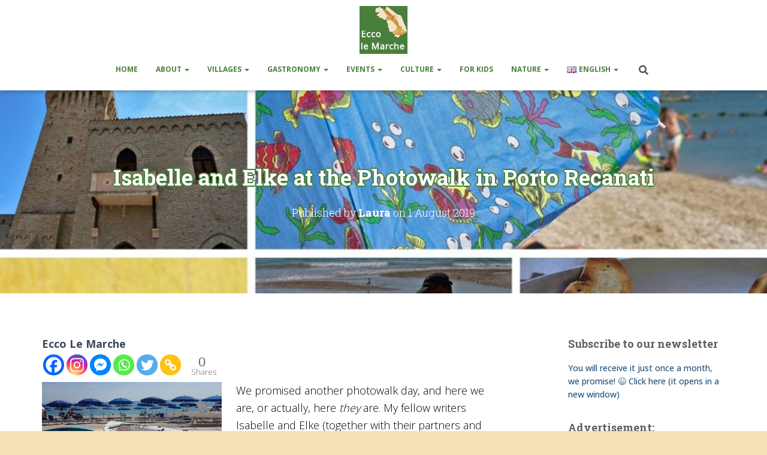

--- FILE ---
content_type: text/html; charset=UTF-8
request_url: https://eccolemarche.eu/en/blog/2019/08/01/isabelle-and-elke-at-the-photowalk-in-porto-recanati/
body_size: 34271
content:
<!DOCTYPE html>
<html dir="ltr" lang="en-GB" itemscope itemtype="https://schema.org/BlogPosting" prefix="og: https://ogp.me/ns#">

<head>
	<meta charset='UTF-8'>
	<meta name="viewport" content="width=device-width, initial-scale=1">
	<link rel="profile" href="https://gmpg.org/xfn/11">
			<link rel="pingback" href="https://eccolemarche.eu/xmlrpc.php">
		<title>Isabelle and Elke at the Photowalk in Porto Recanati - Ecco Le Marche</title>

		<!-- All in One SEO 4.9.3 - aioseo.com -->
	<meta name="description" content="We promised another photowalk day, and here we are, or actually, here they are. My fellow writers Isabelle and Elke (together with their partners and other bloggers from Le Marche) joined the last photowalk into the seaside destination called Porto Recanati. Reaching (and finding a spot for the car) Porto Recanati is quite easy: right" />
	<meta name="robots" content="max-image-preview:large" />
	<meta name="author" content="Laura"/>
	<link rel="canonical" href="https://eccolemarche.eu/en/blog/2019/08/01/isabelle-and-elke-at-the-photowalk-in-porto-recanati/" />
	<meta name="generator" content="All in One SEO (AIOSEO) 4.9.3" />
		<meta property="og:locale" content="en_GB" />
		<meta property="og:site_name" content="Ecco Le Marche - Living in the Italian region Le Marche" />
		<meta property="og:type" content="article" />
		<meta property="og:title" content="Isabelle and Elke at the Photowalk in Porto Recanati - Ecco Le Marche" />
		<meta property="og:description" content="We promised another photowalk day, and here we are, or actually, here they are. My fellow writers Isabelle and Elke (together with their partners and other bloggers from Le Marche) joined the last photowalk into the seaside destination called Porto Recanati. Reaching (and finding a spot for the car) Porto Recanati is quite easy: right" />
		<meta property="og:url" content="https://eccolemarche.eu/en/blog/2019/08/01/isabelle-and-elke-at-the-photowalk-in-porto-recanati/" />
		<meta property="og:image" content="https://eccolemarche.eu/wp-content/uploads/2019/07/Photowalk-Porto-Recanati.jpg" />
		<meta property="og:image:secure_url" content="https://eccolemarche.eu/wp-content/uploads/2019/07/Photowalk-Porto-Recanati.jpg" />
		<meta property="og:image:width" content="1000" />
		<meta property="og:image:height" content="800" />
		<meta property="article:published_time" content="2019-08-01T14:48:35+00:00" />
		<meta property="article:modified_time" content="2019-08-22T11:32:42+00:00" />
		<meta name="twitter:card" content="summary_large_image" />
		<meta name="twitter:title" content="Isabelle and Elke at the Photowalk in Porto Recanati - Ecco Le Marche" />
		<meta name="twitter:description" content="We promised another photowalk day, and here we are, or actually, here they are. My fellow writers Isabelle and Elke (together with their partners and other bloggers from Le Marche) joined the last photowalk into the seaside destination called Porto Recanati. Reaching (and finding a spot for the car) Porto Recanati is quite easy: right" />
		<meta name="twitter:image" content="https://eccolemarche.eu/wp-content/uploads/2021/01/logo-from-mailchimp.jpg" />
		<script type="application/ld+json" class="aioseo-schema">
			{"@context":"https:\/\/schema.org","@graph":[{"@type":"BlogPosting","@id":"https:\/\/eccolemarche.eu\/en\/blog\/2019\/08\/01\/isabelle-and-elke-at-the-photowalk-in-porto-recanati\/#blogposting","name":"Isabelle and Elke at the Photowalk in Porto Recanati - Ecco Le Marche","headline":"Isabelle and Elke at the Photowalk in Porto Recanati","author":{"@id":"https:\/\/eccolemarche.eu\/en\/blog\/author\/lauramaiolini\/#author"},"publisher":{"@id":"https:\/\/eccolemarche.eu\/#person"},"image":{"@type":"ImageObject","url":"https:\/\/eccolemarche.eu\/wp-content\/uploads\/2019\/07\/Photowalk-Porto-Recanati.jpg","width":1000,"height":800},"datePublished":"2019-08-01T16:48:35+02:00","dateModified":"2019-08-22T13:32:42+02:00","inLanguage":"en-GB","mainEntityOfPage":{"@id":"https:\/\/eccolemarche.eu\/en\/blog\/2019\/08\/01\/isabelle-and-elke-at-the-photowalk-in-porto-recanati\/#webpage"},"isPartOf":{"@id":"https:\/\/eccolemarche.eu\/en\/blog\/2019\/08\/01\/isabelle-and-elke-at-the-photowalk-in-porto-recanati\/#webpage"},"articleSection":"Gastronomy, Villages, #destinazionemarche, Adriatic Sea, brodetto, fishing, photowalk, Porto Recanati, restaurant, sea, seafood, seaside, English"},{"@type":"BreadcrumbList","@id":"https:\/\/eccolemarche.eu\/en\/blog\/2019\/08\/01\/isabelle-and-elke-at-the-photowalk-in-porto-recanati\/#breadcrumblist","itemListElement":[{"@type":"ListItem","@id":"https:\/\/eccolemarche.eu#listItem","position":1,"name":"Home","item":"https:\/\/eccolemarche.eu","nextItem":{"@type":"ListItem","@id":"https:\/\/eccolemarche.eu\/en\/blog\/category\/villages\/#listItem","name":"Villages"}},{"@type":"ListItem","@id":"https:\/\/eccolemarche.eu\/en\/blog\/category\/villages\/#listItem","position":2,"name":"Villages","item":"https:\/\/eccolemarche.eu\/en\/blog\/category\/villages\/","nextItem":{"@type":"ListItem","@id":"https:\/\/eccolemarche.eu\/en\/blog\/2019\/08\/01\/isabelle-and-elke-at-the-photowalk-in-porto-recanati\/#listItem","name":"Isabelle and Elke at the Photowalk in Porto Recanati"},"previousItem":{"@type":"ListItem","@id":"https:\/\/eccolemarche.eu#listItem","name":"Home"}},{"@type":"ListItem","@id":"https:\/\/eccolemarche.eu\/en\/blog\/2019\/08\/01\/isabelle-and-elke-at-the-photowalk-in-porto-recanati\/#listItem","position":3,"name":"Isabelle and Elke at the Photowalk in Porto Recanati","previousItem":{"@type":"ListItem","@id":"https:\/\/eccolemarche.eu\/en\/blog\/category\/villages\/#listItem","name":"Villages"}}]},{"@type":"Person","@id":"https:\/\/eccolemarche.eu\/#person","name":"elke","image":{"@type":"ImageObject","@id":"https:\/\/eccolemarche.eu\/en\/blog\/2019\/08\/01\/isabelle-and-elke-at-the-photowalk-in-porto-recanati\/#personImage","url":"https:\/\/secure.gravatar.com\/avatar\/0fbb06146f4cb9a52a4f9dfec80f61e51e6df57d01a0a2c9717121063cd0b6d7?s=96&d=mm&r=g","width":96,"height":96,"caption":"elke"}},{"@type":"Person","@id":"https:\/\/eccolemarche.eu\/en\/blog\/author\/lauramaiolini\/#author","url":"https:\/\/eccolemarche.eu\/en\/blog\/author\/lauramaiolini\/","name":"Laura","image":{"@type":"ImageObject","@id":"https:\/\/eccolemarche.eu\/en\/blog\/2019\/08\/01\/isabelle-and-elke-at-the-photowalk-in-porto-recanati\/#authorImage","url":"https:\/\/secure.gravatar.com\/avatar\/7012b0be7c3f9e3b483ab874b99b02d70192512aa21de4434baafde86204eab0?s=96&d=mm&r=g","width":96,"height":96,"caption":"Laura"}},{"@type":"WebPage","@id":"https:\/\/eccolemarche.eu\/en\/blog\/2019\/08\/01\/isabelle-and-elke-at-the-photowalk-in-porto-recanati\/#webpage","url":"https:\/\/eccolemarche.eu\/en\/blog\/2019\/08\/01\/isabelle-and-elke-at-the-photowalk-in-porto-recanati\/","name":"Isabelle and Elke at the Photowalk in Porto Recanati - Ecco Le Marche","description":"We promised another photowalk day, and here we are, or actually, here they are. My fellow writers Isabelle and Elke (together with their partners and other bloggers from Le Marche) joined the last photowalk into the seaside destination called Porto Recanati. Reaching (and finding a spot for the car) Porto Recanati is quite easy: right","inLanguage":"en-GB","isPartOf":{"@id":"https:\/\/eccolemarche.eu\/#website"},"breadcrumb":{"@id":"https:\/\/eccolemarche.eu\/en\/blog\/2019\/08\/01\/isabelle-and-elke-at-the-photowalk-in-porto-recanati\/#breadcrumblist"},"author":{"@id":"https:\/\/eccolemarche.eu\/en\/blog\/author\/lauramaiolini\/#author"},"creator":{"@id":"https:\/\/eccolemarche.eu\/en\/blog\/author\/lauramaiolini\/#author"},"image":{"@type":"ImageObject","url":"https:\/\/eccolemarche.eu\/wp-content\/uploads\/2019\/07\/Photowalk-Porto-Recanati.jpg","@id":"https:\/\/eccolemarche.eu\/en\/blog\/2019\/08\/01\/isabelle-and-elke-at-the-photowalk-in-porto-recanati\/#mainImage","width":1000,"height":800},"primaryImageOfPage":{"@id":"https:\/\/eccolemarche.eu\/en\/blog\/2019\/08\/01\/isabelle-and-elke-at-the-photowalk-in-porto-recanati\/#mainImage"},"datePublished":"2019-08-01T16:48:35+02:00","dateModified":"2019-08-22T13:32:42+02:00"},{"@type":"WebSite","@id":"https:\/\/eccolemarche.eu\/#website","url":"https:\/\/eccolemarche.eu\/","name":"Ecco Le Marche","description":"Living in the Italian region Le Marche","inLanguage":"en-GB","publisher":{"@id":"https:\/\/eccolemarche.eu\/#person"}}]}
		</script>
		<!-- All in One SEO -->

<link rel='dns-prefetch' href='//fonts.googleapis.com' />
<link rel="alternate" type="application/rss+xml" title="Ecco Le Marche &raquo; Feed" href="https://eccolemarche.eu/en/feed/" />
<link rel="alternate" type="application/rss+xml" title="Ecco Le Marche &raquo; Comments Feed" href="https://eccolemarche.eu/en/comments/feed/" />
<link rel="alternate" type="application/rss+xml" title="Ecco Le Marche &raquo; Isabelle and Elke at the Photowalk in Porto Recanati Comments Feed" href="https://eccolemarche.eu/en/blog/2019/08/01/isabelle-and-elke-at-the-photowalk-in-porto-recanati/feed/" />
<link rel="alternate" title="oEmbed (JSON)" type="application/json+oembed" href="https://eccolemarche.eu/wp-json/oembed/1.0/embed?url=https%3A%2F%2Feccolemarche.eu%2Fen%2Fblog%2F2019%2F08%2F01%2Fisabelle-and-elke-at-the-photowalk-in-porto-recanati%2F&#038;lang=en" />
<link rel="alternate" title="oEmbed (XML)" type="text/xml+oembed" href="https://eccolemarche.eu/wp-json/oembed/1.0/embed?url=https%3A%2F%2Feccolemarche.eu%2Fen%2Fblog%2F2019%2F08%2F01%2Fisabelle-and-elke-at-the-photowalk-in-porto-recanati%2F&#038;format=xml&#038;lang=en" />
		<!-- This site uses the Google Analytics by MonsterInsights plugin v9.11.1 - Using Analytics tracking - https://www.monsterinsights.com/ -->
							<script src="//www.googletagmanager.com/gtag/js?id=G-YLQLYE6EBN"  data-cfasync="false" data-wpfc-render="false" type="text/javascript" async></script>
			<script data-cfasync="false" data-wpfc-render="false" type="text/javascript">
				var mi_version = '9.11.1';
				var mi_track_user = true;
				var mi_no_track_reason = '';
								var MonsterInsightsDefaultLocations = {"page_location":"https:\/\/eccolemarche.eu\/en\/blog\/2019\/08\/01\/isabelle-and-elke-at-the-photowalk-in-porto-recanati\/"};
								if ( typeof MonsterInsightsPrivacyGuardFilter === 'function' ) {
					var MonsterInsightsLocations = (typeof MonsterInsightsExcludeQuery === 'object') ? MonsterInsightsPrivacyGuardFilter( MonsterInsightsExcludeQuery ) : MonsterInsightsPrivacyGuardFilter( MonsterInsightsDefaultLocations );
				} else {
					var MonsterInsightsLocations = (typeof MonsterInsightsExcludeQuery === 'object') ? MonsterInsightsExcludeQuery : MonsterInsightsDefaultLocations;
				}

								var disableStrs = [
										'ga-disable-G-YLQLYE6EBN',
									];

				/* Function to detect opted out users */
				function __gtagTrackerIsOptedOut() {
					for (var index = 0; index < disableStrs.length; index++) {
						if (document.cookie.indexOf(disableStrs[index] + '=true') > -1) {
							return true;
						}
					}

					return false;
				}

				/* Disable tracking if the opt-out cookie exists. */
				if (__gtagTrackerIsOptedOut()) {
					for (var index = 0; index < disableStrs.length; index++) {
						window[disableStrs[index]] = true;
					}
				}

				/* Opt-out function */
				function __gtagTrackerOptout() {
					for (var index = 0; index < disableStrs.length; index++) {
						document.cookie = disableStrs[index] + '=true; expires=Thu, 31 Dec 2099 23:59:59 UTC; path=/';
						window[disableStrs[index]] = true;
					}
				}

				if ('undefined' === typeof gaOptout) {
					function gaOptout() {
						__gtagTrackerOptout();
					}
				}
								window.dataLayer = window.dataLayer || [];

				window.MonsterInsightsDualTracker = {
					helpers: {},
					trackers: {},
				};
				if (mi_track_user) {
					function __gtagDataLayer() {
						dataLayer.push(arguments);
					}

					function __gtagTracker(type, name, parameters) {
						if (!parameters) {
							parameters = {};
						}

						if (parameters.send_to) {
							__gtagDataLayer.apply(null, arguments);
							return;
						}

						if (type === 'event') {
														parameters.send_to = monsterinsights_frontend.v4_id;
							var hookName = name;
							if (typeof parameters['event_category'] !== 'undefined') {
								hookName = parameters['event_category'] + ':' + name;
							}

							if (typeof MonsterInsightsDualTracker.trackers[hookName] !== 'undefined') {
								MonsterInsightsDualTracker.trackers[hookName](parameters);
							} else {
								__gtagDataLayer('event', name, parameters);
							}
							
						} else {
							__gtagDataLayer.apply(null, arguments);
						}
					}

					__gtagTracker('js', new Date());
					__gtagTracker('set', {
						'developer_id.dZGIzZG': true,
											});
					if ( MonsterInsightsLocations.page_location ) {
						__gtagTracker('set', MonsterInsightsLocations);
					}
										__gtagTracker('config', 'G-YLQLYE6EBN', {"forceSSL":"true"} );
										window.gtag = __gtagTracker;										(function () {
						/* https://developers.google.com/analytics/devguides/collection/analyticsjs/ */
						/* ga and __gaTracker compatibility shim. */
						var noopfn = function () {
							return null;
						};
						var newtracker = function () {
							return new Tracker();
						};
						var Tracker = function () {
							return null;
						};
						var p = Tracker.prototype;
						p.get = noopfn;
						p.set = noopfn;
						p.send = function () {
							var args = Array.prototype.slice.call(arguments);
							args.unshift('send');
							__gaTracker.apply(null, args);
						};
						var __gaTracker = function () {
							var len = arguments.length;
							if (len === 0) {
								return;
							}
							var f = arguments[len - 1];
							if (typeof f !== 'object' || f === null || typeof f.hitCallback !== 'function') {
								if ('send' === arguments[0]) {
									var hitConverted, hitObject = false, action;
									if ('event' === arguments[1]) {
										if ('undefined' !== typeof arguments[3]) {
											hitObject = {
												'eventAction': arguments[3],
												'eventCategory': arguments[2],
												'eventLabel': arguments[4],
												'value': arguments[5] ? arguments[5] : 1,
											}
										}
									}
									if ('pageview' === arguments[1]) {
										if ('undefined' !== typeof arguments[2]) {
											hitObject = {
												'eventAction': 'page_view',
												'page_path': arguments[2],
											}
										}
									}
									if (typeof arguments[2] === 'object') {
										hitObject = arguments[2];
									}
									if (typeof arguments[5] === 'object') {
										Object.assign(hitObject, arguments[5]);
									}
									if ('undefined' !== typeof arguments[1].hitType) {
										hitObject = arguments[1];
										if ('pageview' === hitObject.hitType) {
											hitObject.eventAction = 'page_view';
										}
									}
									if (hitObject) {
										action = 'timing' === arguments[1].hitType ? 'timing_complete' : hitObject.eventAction;
										hitConverted = mapArgs(hitObject);
										__gtagTracker('event', action, hitConverted);
									}
								}
								return;
							}

							function mapArgs(args) {
								var arg, hit = {};
								var gaMap = {
									'eventCategory': 'event_category',
									'eventAction': 'event_action',
									'eventLabel': 'event_label',
									'eventValue': 'event_value',
									'nonInteraction': 'non_interaction',
									'timingCategory': 'event_category',
									'timingVar': 'name',
									'timingValue': 'value',
									'timingLabel': 'event_label',
									'page': 'page_path',
									'location': 'page_location',
									'title': 'page_title',
									'referrer' : 'page_referrer',
								};
								for (arg in args) {
																		if (!(!args.hasOwnProperty(arg) || !gaMap.hasOwnProperty(arg))) {
										hit[gaMap[arg]] = args[arg];
									} else {
										hit[arg] = args[arg];
									}
								}
								return hit;
							}

							try {
								f.hitCallback();
							} catch (ex) {
							}
						};
						__gaTracker.create = newtracker;
						__gaTracker.getByName = newtracker;
						__gaTracker.getAll = function () {
							return [];
						};
						__gaTracker.remove = noopfn;
						__gaTracker.loaded = true;
						window['__gaTracker'] = __gaTracker;
					})();
									} else {
										console.log("");
					(function () {
						function __gtagTracker() {
							return null;
						}

						window['__gtagTracker'] = __gtagTracker;
						window['gtag'] = __gtagTracker;
					})();
									}
			</script>
							<!-- / Google Analytics by MonsterInsights -->
		<style id='wp-img-auto-sizes-contain-inline-css' type='text/css'>
img:is([sizes=auto i],[sizes^="auto," i]){contain-intrinsic-size:3000px 1500px}
/*# sourceURL=wp-img-auto-sizes-contain-inline-css */
</style>
<style id='wp-emoji-styles-inline-css' type='text/css'>

	img.wp-smiley, img.emoji {
		display: inline !important;
		border: none !important;
		box-shadow: none !important;
		height: 1em !important;
		width: 1em !important;
		margin: 0 0.07em !important;
		vertical-align: -0.1em !important;
		background: none !important;
		padding: 0 !important;
	}
/*# sourceURL=wp-emoji-styles-inline-css */
</style>
<style id='wp-block-library-inline-css' type='text/css'>
:root{--wp-block-synced-color:#7a00df;--wp-block-synced-color--rgb:122,0,223;--wp-bound-block-color:var(--wp-block-synced-color);--wp-editor-canvas-background:#ddd;--wp-admin-theme-color:#007cba;--wp-admin-theme-color--rgb:0,124,186;--wp-admin-theme-color-darker-10:#006ba1;--wp-admin-theme-color-darker-10--rgb:0,107,160.5;--wp-admin-theme-color-darker-20:#005a87;--wp-admin-theme-color-darker-20--rgb:0,90,135;--wp-admin-border-width-focus:2px}@media (min-resolution:192dpi){:root{--wp-admin-border-width-focus:1.5px}}.wp-element-button{cursor:pointer}:root .has-very-light-gray-background-color{background-color:#eee}:root .has-very-dark-gray-background-color{background-color:#313131}:root .has-very-light-gray-color{color:#eee}:root .has-very-dark-gray-color{color:#313131}:root .has-vivid-green-cyan-to-vivid-cyan-blue-gradient-background{background:linear-gradient(135deg,#00d084,#0693e3)}:root .has-purple-crush-gradient-background{background:linear-gradient(135deg,#34e2e4,#4721fb 50%,#ab1dfe)}:root .has-hazy-dawn-gradient-background{background:linear-gradient(135deg,#faaca8,#dad0ec)}:root .has-subdued-olive-gradient-background{background:linear-gradient(135deg,#fafae1,#67a671)}:root .has-atomic-cream-gradient-background{background:linear-gradient(135deg,#fdd79a,#004a59)}:root .has-nightshade-gradient-background{background:linear-gradient(135deg,#330968,#31cdcf)}:root .has-midnight-gradient-background{background:linear-gradient(135deg,#020381,#2874fc)}:root{--wp--preset--font-size--normal:16px;--wp--preset--font-size--huge:42px}.has-regular-font-size{font-size:1em}.has-larger-font-size{font-size:2.625em}.has-normal-font-size{font-size:var(--wp--preset--font-size--normal)}.has-huge-font-size{font-size:var(--wp--preset--font-size--huge)}.has-text-align-center{text-align:center}.has-text-align-left{text-align:left}.has-text-align-right{text-align:right}.has-fit-text{white-space:nowrap!important}#end-resizable-editor-section{display:none}.aligncenter{clear:both}.items-justified-left{justify-content:flex-start}.items-justified-center{justify-content:center}.items-justified-right{justify-content:flex-end}.items-justified-space-between{justify-content:space-between}.screen-reader-text{border:0;clip-path:inset(50%);height:1px;margin:-1px;overflow:hidden;padding:0;position:absolute;width:1px;word-wrap:normal!important}.screen-reader-text:focus{background-color:#ddd;clip-path:none;color:#444;display:block;font-size:1em;height:auto;left:5px;line-height:normal;padding:15px 23px 14px;text-decoration:none;top:5px;width:auto;z-index:100000}html :where(.has-border-color){border-style:solid}html :where([style*=border-top-color]){border-top-style:solid}html :where([style*=border-right-color]){border-right-style:solid}html :where([style*=border-bottom-color]){border-bottom-style:solid}html :where([style*=border-left-color]){border-left-style:solid}html :where([style*=border-width]){border-style:solid}html :where([style*=border-top-width]){border-top-style:solid}html :where([style*=border-right-width]){border-right-style:solid}html :where([style*=border-bottom-width]){border-bottom-style:solid}html :where([style*=border-left-width]){border-left-style:solid}html :where(img[class*=wp-image-]){height:auto;max-width:100%}:where(figure){margin:0 0 1em}html :where(.is-position-sticky){--wp-admin--admin-bar--position-offset:var(--wp-admin--admin-bar--height,0px)}@media screen and (max-width:600px){html :where(.is-position-sticky){--wp-admin--admin-bar--position-offset:0px}}

/*# sourceURL=wp-block-library-inline-css */
</style><style id='wp-block-heading-inline-css' type='text/css'>
h1:where(.wp-block-heading).has-background,h2:where(.wp-block-heading).has-background,h3:where(.wp-block-heading).has-background,h4:where(.wp-block-heading).has-background,h5:where(.wp-block-heading).has-background,h6:where(.wp-block-heading).has-background{padding:1.25em 2.375em}h1.has-text-align-left[style*=writing-mode]:where([style*=vertical-lr]),h1.has-text-align-right[style*=writing-mode]:where([style*=vertical-rl]),h2.has-text-align-left[style*=writing-mode]:where([style*=vertical-lr]),h2.has-text-align-right[style*=writing-mode]:where([style*=vertical-rl]),h3.has-text-align-left[style*=writing-mode]:where([style*=vertical-lr]),h3.has-text-align-right[style*=writing-mode]:where([style*=vertical-rl]),h4.has-text-align-left[style*=writing-mode]:where([style*=vertical-lr]),h4.has-text-align-right[style*=writing-mode]:where([style*=vertical-rl]),h5.has-text-align-left[style*=writing-mode]:where([style*=vertical-lr]),h5.has-text-align-right[style*=writing-mode]:where([style*=vertical-rl]),h6.has-text-align-left[style*=writing-mode]:where([style*=vertical-lr]),h6.has-text-align-right[style*=writing-mode]:where([style*=vertical-rl]){rotate:180deg}
/*# sourceURL=https://eccolemarche.eu/wp-includes/blocks/heading/style.min.css */
</style>
<style id='wp-block-paragraph-inline-css' type='text/css'>
.is-small-text{font-size:.875em}.is-regular-text{font-size:1em}.is-large-text{font-size:2.25em}.is-larger-text{font-size:3em}.has-drop-cap:not(:focus):first-letter{float:left;font-size:8.4em;font-style:normal;font-weight:100;line-height:.68;margin:.05em .1em 0 0;text-transform:uppercase}body.rtl .has-drop-cap:not(:focus):first-letter{float:none;margin-left:.1em}p.has-drop-cap.has-background{overflow:hidden}:root :where(p.has-background){padding:1.25em 2.375em}:where(p.has-text-color:not(.has-link-color)) a{color:inherit}p.has-text-align-left[style*="writing-mode:vertical-lr"],p.has-text-align-right[style*="writing-mode:vertical-rl"]{rotate:180deg}
/*# sourceURL=https://eccolemarche.eu/wp-includes/blocks/paragraph/style.min.css */
</style>
<style id='global-styles-inline-css' type='text/css'>
:root{--wp--preset--aspect-ratio--square: 1;--wp--preset--aspect-ratio--4-3: 4/3;--wp--preset--aspect-ratio--3-4: 3/4;--wp--preset--aspect-ratio--3-2: 3/2;--wp--preset--aspect-ratio--2-3: 2/3;--wp--preset--aspect-ratio--16-9: 16/9;--wp--preset--aspect-ratio--9-16: 9/16;--wp--preset--color--black: #000000;--wp--preset--color--cyan-bluish-gray: #abb8c3;--wp--preset--color--white: #ffffff;--wp--preset--color--pale-pink: #f78da7;--wp--preset--color--vivid-red: #cf2e2e;--wp--preset--color--luminous-vivid-orange: #ff6900;--wp--preset--color--luminous-vivid-amber: #fcb900;--wp--preset--color--light-green-cyan: #7bdcb5;--wp--preset--color--vivid-green-cyan: #00d084;--wp--preset--color--pale-cyan-blue: #8ed1fc;--wp--preset--color--vivid-cyan-blue: #0693e3;--wp--preset--color--vivid-purple: #9b51e0;--wp--preset--color--accent: #497f3b;--wp--preset--color--background-color: #f5e0b7;--wp--preset--color--header-gradient: #ffffff;--wp--preset--gradient--vivid-cyan-blue-to-vivid-purple: linear-gradient(135deg,rgb(6,147,227) 0%,rgb(155,81,224) 100%);--wp--preset--gradient--light-green-cyan-to-vivid-green-cyan: linear-gradient(135deg,rgb(122,220,180) 0%,rgb(0,208,130) 100%);--wp--preset--gradient--luminous-vivid-amber-to-luminous-vivid-orange: linear-gradient(135deg,rgb(252,185,0) 0%,rgb(255,105,0) 100%);--wp--preset--gradient--luminous-vivid-orange-to-vivid-red: linear-gradient(135deg,rgb(255,105,0) 0%,rgb(207,46,46) 100%);--wp--preset--gradient--very-light-gray-to-cyan-bluish-gray: linear-gradient(135deg,rgb(238,238,238) 0%,rgb(169,184,195) 100%);--wp--preset--gradient--cool-to-warm-spectrum: linear-gradient(135deg,rgb(74,234,220) 0%,rgb(151,120,209) 20%,rgb(207,42,186) 40%,rgb(238,44,130) 60%,rgb(251,105,98) 80%,rgb(254,248,76) 100%);--wp--preset--gradient--blush-light-purple: linear-gradient(135deg,rgb(255,206,236) 0%,rgb(152,150,240) 100%);--wp--preset--gradient--blush-bordeaux: linear-gradient(135deg,rgb(254,205,165) 0%,rgb(254,45,45) 50%,rgb(107,0,62) 100%);--wp--preset--gradient--luminous-dusk: linear-gradient(135deg,rgb(255,203,112) 0%,rgb(199,81,192) 50%,rgb(65,88,208) 100%);--wp--preset--gradient--pale-ocean: linear-gradient(135deg,rgb(255,245,203) 0%,rgb(182,227,212) 50%,rgb(51,167,181) 100%);--wp--preset--gradient--electric-grass: linear-gradient(135deg,rgb(202,248,128) 0%,rgb(113,206,126) 100%);--wp--preset--gradient--midnight: linear-gradient(135deg,rgb(2,3,129) 0%,rgb(40,116,252) 100%);--wp--preset--font-size--small: 13px;--wp--preset--font-size--medium: 20px;--wp--preset--font-size--large: 36px;--wp--preset--font-size--x-large: 42px;--wp--preset--spacing--20: 0.44rem;--wp--preset--spacing--30: 0.67rem;--wp--preset--spacing--40: 1rem;--wp--preset--spacing--50: 1.5rem;--wp--preset--spacing--60: 2.25rem;--wp--preset--spacing--70: 3.38rem;--wp--preset--spacing--80: 5.06rem;--wp--preset--shadow--natural: 6px 6px 9px rgba(0, 0, 0, 0.2);--wp--preset--shadow--deep: 12px 12px 50px rgba(0, 0, 0, 0.4);--wp--preset--shadow--sharp: 6px 6px 0px rgba(0, 0, 0, 0.2);--wp--preset--shadow--outlined: 6px 6px 0px -3px rgb(255, 255, 255), 6px 6px rgb(0, 0, 0);--wp--preset--shadow--crisp: 6px 6px 0px rgb(0, 0, 0);}:root :where(.is-layout-flow) > :first-child{margin-block-start: 0;}:root :where(.is-layout-flow) > :last-child{margin-block-end: 0;}:root :where(.is-layout-flow) > *{margin-block-start: 24px;margin-block-end: 0;}:root :where(.is-layout-constrained) > :first-child{margin-block-start: 0;}:root :where(.is-layout-constrained) > :last-child{margin-block-end: 0;}:root :where(.is-layout-constrained) > *{margin-block-start: 24px;margin-block-end: 0;}:root :where(.is-layout-flex){gap: 24px;}:root :where(.is-layout-grid){gap: 24px;}body .is-layout-flex{display: flex;}.is-layout-flex{flex-wrap: wrap;align-items: center;}.is-layout-flex > :is(*, div){margin: 0;}body .is-layout-grid{display: grid;}.is-layout-grid > :is(*, div){margin: 0;}.has-black-color{color: var(--wp--preset--color--black) !important;}.has-cyan-bluish-gray-color{color: var(--wp--preset--color--cyan-bluish-gray) !important;}.has-white-color{color: var(--wp--preset--color--white) !important;}.has-pale-pink-color{color: var(--wp--preset--color--pale-pink) !important;}.has-vivid-red-color{color: var(--wp--preset--color--vivid-red) !important;}.has-luminous-vivid-orange-color{color: var(--wp--preset--color--luminous-vivid-orange) !important;}.has-luminous-vivid-amber-color{color: var(--wp--preset--color--luminous-vivid-amber) !important;}.has-light-green-cyan-color{color: var(--wp--preset--color--light-green-cyan) !important;}.has-vivid-green-cyan-color{color: var(--wp--preset--color--vivid-green-cyan) !important;}.has-pale-cyan-blue-color{color: var(--wp--preset--color--pale-cyan-blue) !important;}.has-vivid-cyan-blue-color{color: var(--wp--preset--color--vivid-cyan-blue) !important;}.has-vivid-purple-color{color: var(--wp--preset--color--vivid-purple) !important;}.has-accent-color{color: var(--wp--preset--color--accent) !important;}.has-background-color-color{color: var(--wp--preset--color--background-color) !important;}.has-header-gradient-color{color: var(--wp--preset--color--header-gradient) !important;}.has-black-background-color{background-color: var(--wp--preset--color--black) !important;}.has-cyan-bluish-gray-background-color{background-color: var(--wp--preset--color--cyan-bluish-gray) !important;}.has-white-background-color{background-color: var(--wp--preset--color--white) !important;}.has-pale-pink-background-color{background-color: var(--wp--preset--color--pale-pink) !important;}.has-vivid-red-background-color{background-color: var(--wp--preset--color--vivid-red) !important;}.has-luminous-vivid-orange-background-color{background-color: var(--wp--preset--color--luminous-vivid-orange) !important;}.has-luminous-vivid-amber-background-color{background-color: var(--wp--preset--color--luminous-vivid-amber) !important;}.has-light-green-cyan-background-color{background-color: var(--wp--preset--color--light-green-cyan) !important;}.has-vivid-green-cyan-background-color{background-color: var(--wp--preset--color--vivid-green-cyan) !important;}.has-pale-cyan-blue-background-color{background-color: var(--wp--preset--color--pale-cyan-blue) !important;}.has-vivid-cyan-blue-background-color{background-color: var(--wp--preset--color--vivid-cyan-blue) !important;}.has-vivid-purple-background-color{background-color: var(--wp--preset--color--vivid-purple) !important;}.has-accent-background-color{background-color: var(--wp--preset--color--accent) !important;}.has-background-color-background-color{background-color: var(--wp--preset--color--background-color) !important;}.has-header-gradient-background-color{background-color: var(--wp--preset--color--header-gradient) !important;}.has-black-border-color{border-color: var(--wp--preset--color--black) !important;}.has-cyan-bluish-gray-border-color{border-color: var(--wp--preset--color--cyan-bluish-gray) !important;}.has-white-border-color{border-color: var(--wp--preset--color--white) !important;}.has-pale-pink-border-color{border-color: var(--wp--preset--color--pale-pink) !important;}.has-vivid-red-border-color{border-color: var(--wp--preset--color--vivid-red) !important;}.has-luminous-vivid-orange-border-color{border-color: var(--wp--preset--color--luminous-vivid-orange) !important;}.has-luminous-vivid-amber-border-color{border-color: var(--wp--preset--color--luminous-vivid-amber) !important;}.has-light-green-cyan-border-color{border-color: var(--wp--preset--color--light-green-cyan) !important;}.has-vivid-green-cyan-border-color{border-color: var(--wp--preset--color--vivid-green-cyan) !important;}.has-pale-cyan-blue-border-color{border-color: var(--wp--preset--color--pale-cyan-blue) !important;}.has-vivid-cyan-blue-border-color{border-color: var(--wp--preset--color--vivid-cyan-blue) !important;}.has-vivid-purple-border-color{border-color: var(--wp--preset--color--vivid-purple) !important;}.has-accent-border-color{border-color: var(--wp--preset--color--accent) !important;}.has-background-color-border-color{border-color: var(--wp--preset--color--background-color) !important;}.has-header-gradient-border-color{border-color: var(--wp--preset--color--header-gradient) !important;}.has-vivid-cyan-blue-to-vivid-purple-gradient-background{background: var(--wp--preset--gradient--vivid-cyan-blue-to-vivid-purple) !important;}.has-light-green-cyan-to-vivid-green-cyan-gradient-background{background: var(--wp--preset--gradient--light-green-cyan-to-vivid-green-cyan) !important;}.has-luminous-vivid-amber-to-luminous-vivid-orange-gradient-background{background: var(--wp--preset--gradient--luminous-vivid-amber-to-luminous-vivid-orange) !important;}.has-luminous-vivid-orange-to-vivid-red-gradient-background{background: var(--wp--preset--gradient--luminous-vivid-orange-to-vivid-red) !important;}.has-very-light-gray-to-cyan-bluish-gray-gradient-background{background: var(--wp--preset--gradient--very-light-gray-to-cyan-bluish-gray) !important;}.has-cool-to-warm-spectrum-gradient-background{background: var(--wp--preset--gradient--cool-to-warm-spectrum) !important;}.has-blush-light-purple-gradient-background{background: var(--wp--preset--gradient--blush-light-purple) !important;}.has-blush-bordeaux-gradient-background{background: var(--wp--preset--gradient--blush-bordeaux) !important;}.has-luminous-dusk-gradient-background{background: var(--wp--preset--gradient--luminous-dusk) !important;}.has-pale-ocean-gradient-background{background: var(--wp--preset--gradient--pale-ocean) !important;}.has-electric-grass-gradient-background{background: var(--wp--preset--gradient--electric-grass) !important;}.has-midnight-gradient-background{background: var(--wp--preset--gradient--midnight) !important;}.has-small-font-size{font-size: var(--wp--preset--font-size--small) !important;}.has-medium-font-size{font-size: var(--wp--preset--font-size--medium) !important;}.has-large-font-size{font-size: var(--wp--preset--font-size--large) !important;}.has-x-large-font-size{font-size: var(--wp--preset--font-size--x-large) !important;}
/*# sourceURL=global-styles-inline-css */
</style>

<style id='classic-theme-styles-inline-css' type='text/css'>
/*! This file is auto-generated */
.wp-block-button__link{color:#fff;background-color:#32373c;border-radius:9999px;box-shadow:none;text-decoration:none;padding:calc(.667em + 2px) calc(1.333em + 2px);font-size:1.125em}.wp-block-file__button{background:#32373c;color:#fff;text-decoration:none}
/*# sourceURL=/wp-includes/css/classic-themes.min.css */
</style>
<link rel='stylesheet' id='hestia-clients-bar-css' href='https://eccolemarche.eu/wp-content/plugins/themeisle-companion/obfx_modules/companion-legacy/assets/css/hestia/clients-bar.css?ver=3.0.3' type='text/css' media='all' />
<link rel='stylesheet' id='foobox-free-min-css' href='https://eccolemarche.eu/wp-content/plugins/foobox-image-lightbox/free/css/foobox.free.min.css?ver=2.7.35' type='text/css' media='all' />
<link rel='stylesheet' id='bootstrap-css' href='https://eccolemarche.eu/wp-content/themes/hestia/assets/bootstrap/css/bootstrap.min.css?ver=1.0.2' type='text/css' media='all' />
<link rel='stylesheet' id='hestia-font-sizes-css' href='https://eccolemarche.eu/wp-content/themes/hestia/assets/css/font-sizes.min.css?ver=3.3.3' type='text/css' media='all' />
<link rel='stylesheet' id='hestia_style-css' href='https://eccolemarche.eu/wp-content/themes/hestia/style.min.css?ver=3.3.3' type='text/css' media='all' />
<style id='hestia_style-inline-css' type='text/css'>
.hestia-top-bar,.hestia-top-bar .widget.widget_shopping_cart .cart_list{background-color:#363537}.hestia-top-bar .widget .label-floating input[type=search]:-webkit-autofill{-webkit-box-shadow:inset 0 0 0 9999px #363537}.hestia-top-bar,.hestia-top-bar .widget .label-floating input[type=search],.hestia-top-bar .widget.widget_search form.form-group:before,.hestia-top-bar .widget.widget_product_search form.form-group:before,.hestia-top-bar .widget.widget_shopping_cart:before{color:#fff}.hestia-top-bar .widget .label-floating input[type=search]{-webkit-text-fill-color:#fff !important}.hestia-top-bar div.widget.widget_shopping_cart:before,.hestia-top-bar .widget.widget_product_search form.form-group:before,.hestia-top-bar .widget.widget_search form.form-group:before{background-color:#fff}.hestia-top-bar a,.hestia-top-bar .top-bar-nav li a{color:#fff}.hestia-top-bar ul li a[href*="mailto:"]:before,.hestia-top-bar ul li a[href*="tel:"]:before{background-color:#fff}.hestia-top-bar a:hover,.hestia-top-bar .top-bar-nav li a:hover{color:#eee}.hestia-top-bar ul li:hover a[href*="mailto:"]:before,.hestia-top-bar ul li:hover a[href*="tel:"]:before{background-color:#eee}
footer.footer.footer-black{background:#323437}footer.footer.footer-black.footer-big{color:#fff}footer.footer.footer-black a{color:#fff}footer.footer.footer-black hr{border-color:#5e5e5e}.footer-big p,.widget,.widget code,.widget pre{color:#5e5e5e}
:root{--hestia-primary-color:#497f3b}a,.navbar .dropdown-menu li:hover>a,.navbar .dropdown-menu li:focus>a,.navbar .dropdown-menu li:active>a,.navbar .navbar-nav>li .dropdown-menu li:hover>a,body:not(.home) .navbar-default .navbar-nav>.active:not(.btn)>a,body:not(.home) .navbar-default .navbar-nav>.active:not(.btn)>a:hover,body:not(.home) .navbar-default .navbar-nav>.active:not(.btn)>a:focus,a:hover,.card-blog a.moretag:hover,.card-blog a.more-link:hover,.widget a:hover,.has-text-color.has-accent-color,p.has-text-color a{color:#497f3b}.svg-text-color{fill:#497f3b}.pagination span.current,.pagination span.current:focus,.pagination span.current:hover{border-color:#497f3b}button,button:hover,.woocommerce .track_order button[type="submit"],.woocommerce .track_order button[type="submit"]:hover,div.wpforms-container .wpforms-form button[type=submit].wpforms-submit,div.wpforms-container .wpforms-form button[type=submit].wpforms-submit:hover,input[type="button"],input[type="button"]:hover,input[type="submit"],input[type="submit"]:hover,input#searchsubmit,.pagination span.current,.pagination span.current:focus,.pagination span.current:hover,.btn.btn-primary,.btn.btn-primary:link,.btn.btn-primary:hover,.btn.btn-primary:focus,.btn.btn-primary:active,.btn.btn-primary.active,.btn.btn-primary.active:focus,.btn.btn-primary.active:hover,.btn.btn-primary:active:hover,.btn.btn-primary:active:focus,.btn.btn-primary:active:hover,.hestia-sidebar-open.btn.btn-rose,.hestia-sidebar-close.btn.btn-rose,.hestia-sidebar-open.btn.btn-rose:hover,.hestia-sidebar-close.btn.btn-rose:hover,.hestia-sidebar-open.btn.btn-rose:focus,.hestia-sidebar-close.btn.btn-rose:focus,.label.label-primary,.hestia-work .portfolio-item:nth-child(6n+1) .label,.nav-cart .nav-cart-content .widget .buttons .button,.has-accent-background-color[class*="has-background"]{background-color:#497f3b}@media(max-width:768px){.navbar-default .navbar-nav>li>a:hover,.navbar-default .navbar-nav>li>a:focus,.navbar .navbar-nav .dropdown .dropdown-menu li a:hover,.navbar .navbar-nav .dropdown .dropdown-menu li a:focus,.navbar button.navbar-toggle:hover,.navbar .navbar-nav li:hover>a i{color:#497f3b}}body:not(.woocommerce-page) button:not([class^="fl-"]):not(.hestia-scroll-to-top):not(.navbar-toggle):not(.close),body:not(.woocommerce-page) .button:not([class^="fl-"]):not(hestia-scroll-to-top):not(.navbar-toggle):not(.add_to_cart_button):not(.product_type_grouped):not(.product_type_external),div.wpforms-container .wpforms-form button[type=submit].wpforms-submit,input[type="submit"],input[type="button"],.btn.btn-primary,.widget_product_search button[type="submit"],.hestia-sidebar-open.btn.btn-rose,.hestia-sidebar-close.btn.btn-rose,.everest-forms button[type=submit].everest-forms-submit-button{-webkit-box-shadow:0 2px 2px 0 rgba(73,127,59,0.14),0 3px 1px -2px rgba(73,127,59,0.2),0 1px 5px 0 rgba(73,127,59,0.12);box-shadow:0 2px 2px 0 rgba(73,127,59,0.14),0 3px 1px -2px rgba(73,127,59,0.2),0 1px 5px 0 rgba(73,127,59,0.12)}.card .header-primary,.card .content-primary,.everest-forms button[type=submit].everest-forms-submit-button{background:#497f3b}body:not(.woocommerce-page) .button:not([class^="fl-"]):not(.hestia-scroll-to-top):not(.navbar-toggle):not(.add_to_cart_button):hover,body:not(.woocommerce-page) button:not([class^="fl-"]):not(.hestia-scroll-to-top):not(.navbar-toggle):not(.close):hover,div.wpforms-container .wpforms-form button[type=submit].wpforms-submit:hover,input[type="submit"]:hover,input[type="button"]:hover,input#searchsubmit:hover,.widget_product_search button[type="submit"]:hover,.pagination span.current,.btn.btn-primary:hover,.btn.btn-primary:focus,.btn.btn-primary:active,.btn.btn-primary.active,.btn.btn-primary:active:focus,.btn.btn-primary:active:hover,.hestia-sidebar-open.btn.btn-rose:hover,.hestia-sidebar-close.btn.btn-rose:hover,.pagination span.current:hover,.everest-forms button[type=submit].everest-forms-submit-button:hover,.everest-forms button[type=submit].everest-forms-submit-button:focus,.everest-forms button[type=submit].everest-forms-submit-button:active{-webkit-box-shadow:0 14px 26px -12px rgba(73,127,59,0.42),0 4px 23px 0 rgba(0,0,0,0.12),0 8px 10px -5px rgba(73,127,59,0.2);box-shadow:0 14px 26px -12px rgba(73,127,59,0.42),0 4px 23px 0 rgba(0,0,0,0.12),0 8px 10px -5px rgba(73,127,59,0.2);color:#fff}.form-group.is-focused .form-control{background-image:-webkit-gradient(linear,left top,left bottom,from(#497f3b),to(#497f3b)),-webkit-gradient(linear,left top,left bottom,from(#d2d2d2),to(#d2d2d2));background-image:-webkit-linear-gradient(linear,left top,left bottom,from(#497f3b),to(#497f3b)),-webkit-linear-gradient(linear,left top,left bottom,from(#d2d2d2),to(#d2d2d2));background-image:linear-gradient(linear,left top,left bottom,from(#497f3b),to(#497f3b)),linear-gradient(linear,left top,left bottom,from(#d2d2d2),to(#d2d2d2))}.navbar:not(.navbar-transparent) li:not(.btn):hover>a,.navbar li.on-section:not(.btn)>a,.navbar.full-screen-menu.navbar-transparent li:not(.btn):hover>a,.navbar.full-screen-menu .navbar-toggle:hover,.navbar:not(.navbar-transparent) .nav-cart:hover,.navbar:not(.navbar-transparent) .hestia-toggle-search:hover{color:#497f3b}.header-filter-gradient{background:linear-gradient(45deg,rgba(255,255,255,1) 0,rgb(255,255,234) 100%)}.has-text-color.has-header-gradient-color{color:#fff}.has-header-gradient-background-color[class*="has-background"]{background-color:#fff}.has-text-color.has-background-color-color{color:#f5e0b7}.has-background-color-background-color[class*="has-background"]{background-color:#f5e0b7}
.btn.btn-primary:not(.colored-button):not(.btn-left):not(.btn-right):not(.btn-just-icon):not(.menu-item),input[type="submit"]:not(.search-submit),body:not(.woocommerce-account) .woocommerce .button.woocommerce-Button,.woocommerce .product button.button,.woocommerce .product button.button.alt,.woocommerce .product #respond input#submit,.woocommerce-cart .blog-post .woocommerce .cart-collaterals .cart_totals .checkout-button,.woocommerce-checkout #payment #place_order,.woocommerce-account.woocommerce-page button.button,.woocommerce .track_order button[type="submit"],.nav-cart .nav-cart-content .widget .buttons .button,.woocommerce a.button.wc-backward,body.woocommerce .wccm-catalog-item a.button,body.woocommerce a.wccm-button.button,form.woocommerce-form-coupon button.button,div.wpforms-container .wpforms-form button[type=submit].wpforms-submit,div.woocommerce a.button.alt,div.woocommerce table.my_account_orders .button,.btn.colored-button,.btn.btn-left,.btn.btn-right,.btn:not(.colored-button):not(.btn-left):not(.btn-right):not(.btn-just-icon):not(.menu-item):not(.hestia-sidebar-open):not(.hestia-sidebar-close){padding-top:15px;padding-bottom:15px;padding-left:33px;padding-right:33px}
:root{--hestia-button-border-radius:3px}.btn.btn-primary:not(.colored-button):not(.btn-left):not(.btn-right):not(.btn-just-icon):not(.menu-item),input[type="submit"]:not(.search-submit),body:not(.woocommerce-account) .woocommerce .button.woocommerce-Button,.woocommerce .product button.button,.woocommerce .product button.button.alt,.woocommerce .product #respond input#submit,.woocommerce-cart .blog-post .woocommerce .cart-collaterals .cart_totals .checkout-button,.woocommerce-checkout #payment #place_order,.woocommerce-account.woocommerce-page button.button,.woocommerce .track_order button[type="submit"],.nav-cart .nav-cart-content .widget .buttons .button,.woocommerce a.button.wc-backward,body.woocommerce .wccm-catalog-item a.button,body.woocommerce a.wccm-button.button,form.woocommerce-form-coupon button.button,div.wpforms-container .wpforms-form button[type=submit].wpforms-submit,div.woocommerce a.button.alt,div.woocommerce table.my_account_orders .button,input[type="submit"].search-submit,.hestia-view-cart-wrapper .added_to_cart.wc-forward,.woocommerce-product-search button,.woocommerce-cart .actions .button,#secondary div[id^=woocommerce_price_filter] .button,.woocommerce div[id^=woocommerce_widget_cart].widget .buttons .button,.searchform input[type=submit],.searchform button,.search-form:not(.media-toolbar-primary) input[type=submit],.search-form:not(.media-toolbar-primary) button,.woocommerce-product-search input[type=submit],.btn.colored-button,.btn.btn-left,.btn.btn-right,.btn:not(.colored-button):not(.btn-left):not(.btn-right):not(.btn-just-icon):not(.menu-item):not(.hestia-sidebar-open):not(.hestia-sidebar-close){border-radius:3px}
h1,h2,h3,h4,h5,h6,.hestia-title,.hestia-title.title-in-content,p.meta-in-content,.info-title,.card-title,.page-header.header-small .hestia-title,.page-header.header-small .title,.widget h5,.hestia-title,.title,.footer-brand,.footer-big h4,.footer-big h5,.media .media-heading,.carousel h1.hestia-title,.carousel h2.title,.carousel span.sub-title,.hestia-about h1,.hestia-about h2,.hestia-about h3,.hestia-about h4,.hestia-about h5{font-family:Roboto Slab}body,ul,.tooltip-inner{font-family:Open Sans}
@media(min-width:769px){.page-header.header-small .hestia-title,.page-header.header-small .title,h1.hestia-title.title-in-content,.main article.section .has-title-font-size{font-size:42px}}@media(max-width:768px){.page-header.header-small .hestia-title,.page-header.header-small .title,h1.hestia-title.title-in-content,.main article.section .has-title-font-size{font-size:26px}}@media(max-width:480px){.page-header.header-small .hestia-title,.page-header.header-small .title,h1.hestia-title.title-in-content,.main article.section .has-title-font-size{font-size:26px}}@media(min-width:769px){.single-post-wrap h1:not(.title-in-content),.page-content-wrap h1:not(.title-in-content),.page-template-template-fullwidth article h1:not(.title-in-content){font-size:42px}.single-post-wrap h2,.page-content-wrap h2,.page-template-template-fullwidth article h2,.main article.section .has-heading-font-size{font-size:37px}.single-post-wrap h3,.page-content-wrap h3,.page-template-template-fullwidth article h3{font-size:32px}.single-post-wrap h4,.page-content-wrap h4,.page-template-template-fullwidth article h4{font-size:27px}.single-post-wrap h5,.page-content-wrap h5,.page-template-template-fullwidth article h5{font-size:23px}.single-post-wrap h6,.page-content-wrap h6,.page-template-template-fullwidth article h6{font-size:18px}}@media(min-width:769px){#carousel-hestia-generic .hestia-title{font-size:67px}#carousel-hestia-generic span.sub-title{font-size:18px}#carousel-hestia-generic .btn{font-size:14px}}@media(min-width:769px){section.hestia-features .hestia-title,section.hestia-shop .hestia-title,section.hestia-work .hestia-title,section.hestia-team .hestia-title,section.hestia-pricing .hestia-title,section.hestia-ribbon .hestia-title,section.hestia-testimonials .hestia-title,section.hestia-subscribe h2.title,section.hestia-blogs .hestia-title,.section.related-posts .hestia-title,section.hestia-contact .hestia-title{font-size:37px}section.hestia-features .hestia-info h4.info-title,section.hestia-shop h4.card-title,section.hestia-team h4.card-title,section.hestia-testimonials h4.card-title,section.hestia-blogs h4.card-title,.section.related-posts h4.card-title,section.hestia-contact h4.card-title,section.hestia-contact .hestia-description h6{font-size:18px}section.hestia-work h4.card-title,section.hestia-contact .hestia-description h5{font-size:23px}section.hestia-contact .hestia-description h1{font-size:42px}section.hestia-contact .hestia-description h2{font-size:37px}section.hestia-contact .hestia-description h3{font-size:32px}section.hestia-contact .hestia-description h4{font-size:27px}}@media(min-width:769px){section.hestia-features h5.description,section.hestia-shop h5.description,section.hestia-work h5.description,section.hestia-team h5.description,section.hestia-testimonials h5.description,section.hestia-subscribe h5.subscribe-description,section.hestia-blogs h5.description,section.hestia-contact h5.description{font-size:18px}}@media(min-width:769px){section.hestia-team p.card-description,section.hestia-pricing p.text-gray,section.hestia-testimonials p.card-description,section.hestia-blogs p.card-description,.section.related-posts p.card-description,.hestia-contact p,section.hestia-features .hestia-info p,section.hestia-shop .card-description p{font-size:14px}section.hestia-shop h6.category,section.hestia-work .label-primary,section.hestia-team h6.category,section.hestia-pricing .card-pricing h6.category,section.hestia-testimonials h6.category,section.hestia-blogs h6.category,.section.related-posts h6.category{font-size:12px}}
@media( min-width:480px){}@media( min-width:768px){}.hestia-scroll-to-top{border-radius :50%;background-color:#999}.hestia-scroll-to-top:hover{background-color:#999}.hestia-scroll-to-top:hover svg,.hestia-scroll-to-top:hover p{color:#fff}.hestia-scroll-to-top svg,.hestia-scroll-to-top p{color:#fff}
/*# sourceURL=hestia_style-inline-css */
</style>
<link rel='stylesheet' id='hestia-google-font-roboto-slab-css' href='//fonts.googleapis.com/css?family=Roboto+Slab%3A300%2C400%2C500%2C700&#038;subset=latin&#038;ver=6.9' type='text/css' media='all' />
<link rel='stylesheet' id='hestia-google-font-open-sans-css' href='//fonts.googleapis.com/css?family=Open+Sans%3A300%2C400%2C500%2C700&#038;subset=latin&#038;ver=6.9' type='text/css' media='all' />
<link rel='stylesheet' id='heateor_sss_frontend_css-css' href='https://eccolemarche.eu/wp-content/plugins/sassy-social-share/public/css/sassy-social-share-public.css?ver=3.3.79' type='text/css' media='all' />
<style id='heateor_sss_frontend_css-inline-css' type='text/css'>
.heateor_sss_button_instagram span.heateor_sss_svg,a.heateor_sss_instagram span.heateor_sss_svg{background:radial-gradient(circle at 30% 107%,#fdf497 0,#fdf497 5%,#fd5949 45%,#d6249f 60%,#285aeb 90%)}.heateor_sss_horizontal_sharing .heateor_sss_svg,.heateor_sss_standard_follow_icons_container .heateor_sss_svg{color:#fff;border-width:0px;border-style:solid;border-color:transparent}.heateor_sss_horizontal_sharing .heateorSssTCBackground{color:#666}.heateor_sss_horizontal_sharing span.heateor_sss_svg:hover,.heateor_sss_standard_follow_icons_container span.heateor_sss_svg:hover{border-color:transparent;}.heateor_sss_vertical_sharing span.heateor_sss_svg,.heateor_sss_floating_follow_icons_container span.heateor_sss_svg{color:#fff;border-width:0px;border-style:solid;border-color:transparent;}.heateor_sss_vertical_sharing .heateorSssTCBackground{color:#666;}.heateor_sss_vertical_sharing span.heateor_sss_svg:hover,.heateor_sss_floating_follow_icons_container span.heateor_sss_svg:hover{border-color:transparent;}@media screen and (max-width:783px) {.heateor_sss_vertical_sharing{display:none!important}}
/*# sourceURL=heateor_sss_frontend_css-inline-css */
</style>
<script type="text/javascript" src="https://eccolemarche.eu/wp-content/plugins/google-analytics-for-wordpress/assets/js/frontend-gtag.min.js?ver=9.11.1" id="monsterinsights-frontend-script-js" async="async" data-wp-strategy="async"></script>
<script data-cfasync="false" data-wpfc-render="false" type="text/javascript" id='monsterinsights-frontend-script-js-extra'>/* <![CDATA[ */
var monsterinsights_frontend = {"js_events_tracking":"true","download_extensions":"doc,pdf,ppt,zip,xls,docx,pptx,xlsx","inbound_paths":"[]","home_url":"https:\/\/eccolemarche.eu","hash_tracking":"false","v4_id":"G-YLQLYE6EBN"};/* ]]> */
</script>
<script type="text/javascript" src="https://eccolemarche.eu/wp-content/plugins/related-posts-thumbnails/assets/js/front.min.js?ver=4.3.1" id="rpt_front_style-js"></script>
<script type="text/javascript" src="https://eccolemarche.eu/wp-includes/js/jquery/jquery.min.js?ver=3.7.1" id="jquery-core-js"></script>
<script type="text/javascript" src="https://eccolemarche.eu/wp-includes/js/jquery/jquery-migrate.min.js?ver=3.4.1" id="jquery-migrate-js"></script>
<script type="text/javascript" src="https://eccolemarche.eu/wp-content/plugins/related-posts-thumbnails/assets/js/lazy-load.js?ver=4.3.1" id="rpt-lazy-load-js"></script>
<script type="text/javascript" id="foobox-free-min-js-before">
/* <![CDATA[ */
/* Run FooBox FREE (v2.7.35) */
var FOOBOX = window.FOOBOX = {
	ready: true,
	disableOthers: true,
	o: {wordpress: { enabled: true }, fitToScreen:true, hideScrollbars:false, closeOnOverlayClick:false, showCount:false, captions: { onlyShowOnHover: true, dataTitle: ["captionTitle","title"], dataDesc: ["captionDesc","description"] }, rel: '', excludes:'.fbx-link,.nofoobox,.nolightbox,a[href*="pinterest.com/pin/create/button/"]', affiliate : { enabled: false }, error: "Inhalt konnte nicht geladen werden"},
	selectors: [
		".gallery", ".wp-block-gallery", ".wp-caption", ".wp-block-image", "a:has(img[class*=wp-image-])", ".foobox"
	],
	pre: function( $ ){
		// Custom JavaScript (Pre)
		
	},
	post: function( $ ){
		// Custom JavaScript (Post)
		
		// Custom Captions Code
		
	},
	custom: function( $ ){
		// Custom Extra JS
		
	}
};
//# sourceURL=foobox-free-min-js-before
/* ]]> */
</script>
<script type="text/javascript" src="https://eccolemarche.eu/wp-content/plugins/foobox-image-lightbox/free/js/foobox.free.min.js?ver=2.7.35" id="foobox-free-min-js"></script>

<!-- OG: 3.3.8 --><link rel="image_src" href="https://eccolemarche.eu/wp-content/uploads/2019/07/Photowalk-Porto-Recanati.jpg"><meta name="msapplication-TileImage" content="https://eccolemarche.eu/wp-content/uploads/2019/07/Photowalk-Porto-Recanati.jpg">
<meta property="og:image" content="https://eccolemarche.eu/wp-content/uploads/2019/07/Photowalk-Porto-Recanati.jpg"><meta property="og:image:secure_url" content="https://eccolemarche.eu/wp-content/uploads/2019/07/Photowalk-Porto-Recanati.jpg"><meta property="og:image:width" content="1000"><meta property="og:image:height" content="800"><meta property="og:image:alt" content="Photowalk Porto Recanati"><meta property="og:image:type" content="image/jpeg"><meta property="og:description" content="We promised another photowalk day, and here we are, or actually, here they are. My fellow writers Isabelle and Elke (together with their partners and other bloggers from Le Marche) joined the last photowalk into the seaside destination called Porto Recanati. Reaching (and finding a spot for the car) Porto Recanati is quite easy: right..."><meta property="og:type" content="article"><meta property="og:locale" content="en_GB"><meta property="og:site_name" content="Ecco Le Marche"><meta property="og:title" content="Isabelle and Elke at the Photowalk in Porto Recanati"><meta property="og:url" content="https://eccolemarche.eu/en/blog/2019/08/01/isabelle-and-elke-at-the-photowalk-in-porto-recanati/"><meta property="og:updated_time" content="2019-08-22T13:32:42+02:00">
<meta property="article:tag" content="#destinazionemarche"><meta property="article:tag" content="Adriatic Sea"><meta property="article:tag" content="brodetto"><meta property="article:tag" content="fishing"><meta property="article:tag" content="photowalk"><meta property="article:tag" content="Porto Recanati"><meta property="article:tag" content="restaurant"><meta property="article:tag" content="sea"><meta property="article:tag" content="seafood"><meta property="article:tag" content="seaside"><meta property="article:published_time" content="2019-08-01T14:48:35+00:00"><meta property="article:modified_time" content="2019-08-22T11:32:42+00:00"><meta property="article:section" content="Gastronomy"><meta property="article:section" content="Villages"><meta property="article:author:username" content="Laura">
<meta property="twitter:partner" content="ogwp"><meta property="twitter:card" content="summary_large_image"><meta property="twitter:image" content="https://eccolemarche.eu/wp-content/uploads/2019/07/Photowalk-Porto-Recanati.jpg"><meta property="twitter:image:alt" content="Photowalk Porto Recanati"><meta property="twitter:title" content="Isabelle and Elke at the Photowalk in Porto Recanati"><meta property="twitter:description" content="We promised another photowalk day, and here we are, or actually, here they are. My fellow writers Isabelle and Elke (together with their partners and other bloggers from Le Marche) joined the last..."><meta property="twitter:url" content="https://eccolemarche.eu/en/blog/2019/08/01/isabelle-and-elke-at-the-photowalk-in-porto-recanati/"><meta property="twitter:label1" content="Reading time"><meta property="twitter:data1" content="4 minutes">
<meta itemprop="image" content="https://eccolemarche.eu/wp-content/uploads/2019/07/Photowalk-Porto-Recanati.jpg"><meta itemprop="name" content="Isabelle and Elke at the Photowalk in Porto Recanati"><meta itemprop="description" content="We promised another photowalk day, and here we are, or actually, here they are. My fellow writers Isabelle and Elke (together with their partners and other bloggers from Le Marche) joined the last photowalk into the seaside destination called Porto Recanati. Reaching (and finding a spot for the car) Porto Recanati is quite easy: right..."><meta itemprop="datePublished" content="2019-08-01"><meta itemprop="dateModified" content="2019-08-22T11:32:42+00:00">
<meta property="profile:username" content="Laura">
<!-- /OG -->

<link rel="https://api.w.org/" href="https://eccolemarche.eu/wp-json/" /><link rel="alternate" title="JSON" type="application/json" href="https://eccolemarche.eu/wp-json/wp/v2/posts/6166" /><link rel="EditURI" type="application/rsd+xml" title="RSD" href="https://eccolemarche.eu/xmlrpc.php?rsd" />
<link rel='shortlink' href='https://eccolemarche.eu/?p=6166' />
<!-- Enter your scripts here -->        <style>
            #related_posts_thumbnails li {
                border-right: 1px solid #DDDDDD;
                background-color: #FFFFFF            }

            #related_posts_thumbnails li:hover {
                background-color: #EEEEEF;
            }

            .relpost_content {
                font-size: 12px;
                color: #333333;
            }

            .relpost-block-single {
                background-color: #FFFFFF;
                border-right: 1px solid #DDDDDD;
                border-left: 1px solid #DDDDDD;
                margin-right: -1px;
            }

            .relpost-block-single:hover {
                background-color: #EEEEEF;
            }
        </style>

        <style type="text/css" id="custom-background-css">
body.custom-background { background-color: #f5e0b7; }
</style>
	<link rel="icon" href="https://eccolemarche.eu/wp-content/uploads/2021/01/logo-2021-jan-512-150x150.png" sizes="32x32" />
<link rel="icon" href="https://eccolemarche.eu/wp-content/uploads/2021/01/logo-2021-jan-512.png" sizes="192x192" />
<link rel="apple-touch-icon" href="https://eccolemarche.eu/wp-content/uploads/2021/01/logo-2021-jan-512.png" />
<meta name="msapplication-TileImage" content="https://eccolemarche.eu/wp-content/uploads/2021/01/logo-2021-jan-512.png" />
		<style type="text/css" id="wp-custom-css">
			/*verdunkelung im header bild entfernen Elke */
.header-filter::before { background-color: rgba(0, 0, 0, 0) !important; }

/*change color of Footer Hintergrund Elke */
footer {
		background: #497f3b !important;
	}

/*change color of Menu Schrift Elke*/
.navbar .navbar-nav > li > a {
color: #497f3b !important;
}

/*Menu schrift von 10 auf 12 pt und bold setzen Elke*/
.navbar .navbar-nav > li > a {
     font-size:12px;
	font-weight: bold;
 !important;
}

/*Title Schrift auf 36 pt und color auf weiß setzen Elke*/
.hestia-title{ margin: 20px !important; 
font-size: 36px !important;
	color: #fcfcfc !important;
		 text-shadow:
    /* Outline - Farbe grün */
    -1px -1px 0 #497f3b,
    1px -1px 0 #497f3b,
    -1px 1px 0 #497f3b,
    1px 1px 0 #497f3b,  
    -2px 0 0 #497f3b,
    2px 0 0 #497f3b,
    0 2px 0 #497f3b,
    0 -2px 0 #497f3b; 
/* Terminate with a semi-colon */	
}

/*Change size of our Logo Elke*/
.navbar .navbar-header .navbar-brand img {
    max-height: unset;
    width: 80px;
    height: 80px
}
.navbar .title-logo-wrapper {
    max-width: 350px;
}

/*Change Body Text color Elke*/
p {
    color: black!important;
}

/*link color und hover color im text auf blau und purple setzen Elke*/
.entry-content a {
  color: #4937ed;}
a:hover { color: purple; }

/*CSS Test area Elke: Anzahl der Revisionen auf 3 beschränken*/
 define ('WP_POST_REVISIONS', 3 );


		</style>
		</head>

<body data-rsssl=1 class="wp-singular post-template-default single single-post postid-6166 single-format-standard custom-background wp-custom-logo wp-theme-hestia blog-post header-layout-default">
		<div class="wrapper post-6166 post type-post status-publish format-standard has-post-thumbnail hentry category-gastronomy category-villages tag-destinazionemarche-en tag-adriatic-sea tag-brodetto-en tag-fishing tag-photowalk tag-porto-recanati-en tag-restaurant tag-sea tag-seafood tag-seaside default ">
		<header class="header ">
			<div style="display: none"></div>		<nav class="navbar navbar-default  hestia_center navbar-not-transparent navbar-fixed-top">
						<div class="container">
						<div class="navbar-header">
			<div class="title-logo-wrapper">
				<a class="navbar-brand" href="https://eccolemarche.eu/en/"
						title="Ecco Le Marche">
					<img  src="https://eccolemarche.eu/wp-content/uploads/2021/01/logo-from-mailchimp.jpg" alt="Ecco Le Marche" width="250" height="250"></a>
			</div>
								<div class="navbar-toggle-wrapper">
						<button type="button" class="navbar-toggle" data-toggle="collapse" data-target="#main-navigation">
								<span class="icon-bar"></span><span class="icon-bar"></span><span class="icon-bar"></span>				<span class="sr-only">Toggle Navigation</span>
			</button>
					</div>
				</div>
		<div id="main-navigation" class="collapse navbar-collapse"><ul id="menu-menu-uk" class="nav navbar-nav"><li id="menu-item-429" class="menu-item menu-item-type-custom menu-item-object-custom menu-item-home menu-item-429"><a title="Home" href="https://eccolemarche.eu/en/">Home</a></li>
<li id="menu-item-428" class="menu-item menu-item-type-post_type menu-item-object-page menu-item-has-children menu-item-428 dropdown"><a title="About" href="https://eccolemarche.eu/en/about/" class="dropdown-toggle">About <span class="caret-wrap"><span class="caret"><svg aria-hidden="true" focusable="false" data-prefix="fas" data-icon="chevron-down" class="svg-inline--fa fa-chevron-down fa-w-14" role="img" xmlns="http://www.w3.org/2000/svg" viewBox="0 0 448 512"><path d="M207.029 381.476L12.686 187.132c-9.373-9.373-9.373-24.569 0-33.941l22.667-22.667c9.357-9.357 24.522-9.375 33.901-.04L224 284.505l154.745-154.021c9.379-9.335 24.544-9.317 33.901.04l22.667 22.667c9.373 9.373 9.373 24.569 0 33.941L240.971 381.476c-9.373 9.372-24.569 9.372-33.942 0z"></path></svg></span></span></a>
<ul role="menu" class="dropdown-menu">
	<li id="menu-item-288" class="menu-item menu-item-type-post_type menu-item-object-page menu-item-288"><a title="About me, Laura" href="https://eccolemarche.eu/en/who-we-are/">About me, Laura</a></li>
	<li id="menu-item-883" class="menu-item menu-item-type-post_type menu-item-object-post menu-item-883"><a title="Mamma Graziella" href="https://eccolemarche.eu/en/blog/2018/01/21/mamma-graziella/">Mamma Graziella</a></li>
	<li id="menu-item-6012" class="menu-item menu-item-type-post_type menu-item-object-post menu-item-6012"><a title="Nonna Franca" href="https://eccolemarche.eu/en/blog/2019/07/31/nonna-franca/">Nonna Franca</a></li>
	<li id="menu-item-405" class="menu-item menu-item-type-taxonomy menu-item-object-category menu-item-405"><a title="Le Marche" href="https://eccolemarche.eu/en/blog/category/le-marche-en/">Le Marche</a></li>
	<li id="menu-item-8853" class="menu-item menu-item-type-post_type menu-item-object-page menu-item-8853"><a title="Start Here with our Map" href="https://eccolemarche.eu/en/overview-map/">Start Here with our Map</a></li>
</ul>
</li>
<li id="menu-item-558" class="menu-item menu-item-type-taxonomy menu-item-object-category current-post-ancestor current-menu-parent current-custom-parent menu-item-has-children menu-item-558 dropdown"><a title="Villages" href="https://eccolemarche.eu/en/blog/category/villages/" class="dropdown-toggle">Villages <span class="caret-wrap"><span class="caret"><svg aria-hidden="true" focusable="false" data-prefix="fas" data-icon="chevron-down" class="svg-inline--fa fa-chevron-down fa-w-14" role="img" xmlns="http://www.w3.org/2000/svg" viewBox="0 0 448 512"><path d="M207.029 381.476L12.686 187.132c-9.373-9.373-9.373-24.569 0-33.941l22.667-22.667c9.357-9.357 24.522-9.375 33.901-.04L224 284.505l154.745-154.021c9.379-9.335 24.544-9.317 33.901.04l22.667 22.667c9.373 9.373 9.373 24.569 0 33.941L240.971 381.476c-9.373 9.372-24.569 9.372-33.942 0z"></path></svg></span></span></a>
<ul role="menu" class="dropdown-menu">
	<li id="menu-item-359" class="menu-item menu-item-type-taxonomy menu-item-object-category menu-item-359"><a title="Cities in 24 Hours" href="https://eccolemarche.eu/en/blog/category/cities-in-24-hours/">Cities in 24 Hours</a></li>
</ul>
</li>
<li id="menu-item-567" class="menu-item menu-item-type-taxonomy menu-item-object-category current-post-ancestor current-menu-parent current-custom-parent menu-item-has-children menu-item-567 dropdown"><a title="Gastronomy" href="https://eccolemarche.eu/en/blog/category/gastronomy/" class="dropdown-toggle">Gastronomy <span class="caret-wrap"><span class="caret"><svg aria-hidden="true" focusable="false" data-prefix="fas" data-icon="chevron-down" class="svg-inline--fa fa-chevron-down fa-w-14" role="img" xmlns="http://www.w3.org/2000/svg" viewBox="0 0 448 512"><path d="M207.029 381.476L12.686 187.132c-9.373-9.373-9.373-24.569 0-33.941l22.667-22.667c9.357-9.357 24.522-9.375 33.901-.04L224 284.505l154.745-154.021c9.379-9.335 24.544-9.317 33.901.04l22.667 22.667c9.373 9.373 9.373 24.569 0 33.941L240.971 381.476c-9.373 9.372-24.569 9.372-33.942 0z"></path></svg></span></span></a>
<ul role="menu" class="dropdown-menu">
	<li id="menu-item-366" class="menu-item menu-item-type-taxonomy menu-item-object-category menu-item-366"><a title="Restaurants" href="https://eccolemarche.eu/en/blog/category/restaurants/">Restaurants</a></li>
	<li id="menu-item-365" class="menu-item menu-item-type-taxonomy menu-item-object-category menu-item-365"><a title="Recipes" href="https://eccolemarche.eu/en/blog/category/recipes/">Recipes</a></li>
	<li id="menu-item-368" class="menu-item menu-item-type-taxonomy menu-item-object-category menu-item-368"><a title="Wine &amp; Beer" href="https://eccolemarche.eu/en/blog/category/wine-beer/">Wine &amp; Beer</a></li>
</ul>
</li>
<li id="menu-item-568" class="menu-item menu-item-type-taxonomy menu-item-object-category menu-item-has-children menu-item-568 dropdown"><a title="Events" href="https://eccolemarche.eu/en/blog/category/events/" class="dropdown-toggle">Events <span class="caret-wrap"><span class="caret"><svg aria-hidden="true" focusable="false" data-prefix="fas" data-icon="chevron-down" class="svg-inline--fa fa-chevron-down fa-w-14" role="img" xmlns="http://www.w3.org/2000/svg" viewBox="0 0 448 512"><path d="M207.029 381.476L12.686 187.132c-9.373-9.373-9.373-24.569 0-33.941l22.667-22.667c9.357-9.357 24.522-9.375 33.901-.04L224 284.505l154.745-154.021c9.379-9.335 24.544-9.317 33.901.04l22.667 22.667c9.373 9.373 9.373 24.569 0 33.941L240.971 381.476c-9.373 9.372-24.569 9.372-33.942 0z"></path></svg></span></span></a>
<ul role="menu" class="dropdown-menu">
	<li id="menu-item-367" class="menu-item menu-item-type-taxonomy menu-item-object-category menu-item-367"><a title="Traditions" href="https://eccolemarche.eu/en/blog/category/traditions/">Traditions</a></li>
</ul>
</li>
<li id="menu-item-291" class="menu-item menu-item-type-post_type menu-item-object-page menu-item-has-children menu-item-291 dropdown"><a title="Culture" href="https://eccolemarche.eu/en/culture/" class="dropdown-toggle">Culture <span class="caret-wrap"><span class="caret"><svg aria-hidden="true" focusable="false" data-prefix="fas" data-icon="chevron-down" class="svg-inline--fa fa-chevron-down fa-w-14" role="img" xmlns="http://www.w3.org/2000/svg" viewBox="0 0 448 512"><path d="M207.029 381.476L12.686 187.132c-9.373-9.373-9.373-24.569 0-33.941l22.667-22.667c9.357-9.357 24.522-9.375 33.901-.04L224 284.505l154.745-154.021c9.379-9.335 24.544-9.317 33.901.04l22.667 22.667c9.373 9.373 9.373 24.569 0 33.941L240.971 381.476c-9.373 9.372-24.569 9.372-33.942 0z"></path></svg></span></span></a>
<ul role="menu" class="dropdown-menu">
	<li id="menu-item-13865" class="menu-item menu-item-type-taxonomy menu-item-object-category menu-item-13865"><a title="Arts &amp; Crafts" href="https://eccolemarche.eu/en/blog/category/arts-crafts/">Arts &amp; Crafts</a></li>
	<li id="menu-item-364" class="menu-item menu-item-type-taxonomy menu-item-object-category menu-item-364"><a title="Museums" href="https://eccolemarche.eu/en/blog/category/museums/">Museums</a></li>
	<li id="menu-item-13866" class="menu-item menu-item-type-taxonomy menu-item-object-category menu-item-13866"><a title="History" href="https://eccolemarche.eu/en/blog/category/history/">History</a></li>
	<li id="menu-item-360" class="menu-item menu-item-type-taxonomy menu-item-object-category menu-item-360"><a title="Famous Characters" href="https://eccolemarche.eu/en/blog/category/famous-characters/">Famous Characters</a></li>
	<li id="menu-item-363" class="menu-item menu-item-type-taxonomy menu-item-object-category menu-item-363"><a title="Literature &amp; Film" href="https://eccolemarche.eu/en/blog/category/literature/">Literature &amp; Film</a></li>
</ul>
</li>
<li id="menu-item-11543" class="menu-item menu-item-type-taxonomy menu-item-object-category menu-item-11543"><a title="For kids" href="https://eccolemarche.eu/en/blog/category/for-kids/">For kids</a></li>
<li id="menu-item-818" class="menu-item menu-item-type-taxonomy menu-item-object-category menu-item-has-children menu-item-818 dropdown"><a title="Nature" href="https://eccolemarche.eu/en/blog/category/nature/" class="dropdown-toggle">Nature <span class="caret-wrap"><span class="caret"><svg aria-hidden="true" focusable="false" data-prefix="fas" data-icon="chevron-down" class="svg-inline--fa fa-chevron-down fa-w-14" role="img" xmlns="http://www.w3.org/2000/svg" viewBox="0 0 448 512"><path d="M207.029 381.476L12.686 187.132c-9.373-9.373-9.373-24.569 0-33.941l22.667-22.667c9.357-9.357 24.522-9.375 33.901-.04L224 284.505l154.745-154.021c9.379-9.335 24.544-9.317 33.901.04l22.667 22.667c9.373 9.373 9.373 24.569 0 33.941L240.971 381.476c-9.373 9.372-24.569 9.372-33.942 0z"></path></svg></span></span></a>
<ul role="menu" class="dropdown-menu">
	<li id="menu-item-19104" class="menu-item menu-item-type-taxonomy menu-item-object-category menu-item-19104"><a title="Bike tours" href="https://eccolemarche.eu/en/blog/category/nature/bike-tours/">Bike tours</a></li>
	<li id="menu-item-362" class="menu-item menu-item-type-taxonomy menu-item-object-category menu-item-362"><a title="Hikes &amp; Walks" href="https://eccolemarche.eu/en/blog/category/hikes-and-walks/">Hikes &amp; Walks</a></li>
</ul>
</li>
<li id="menu-item-162" class="pll-parent-menu-item menu-item menu-item-type-custom menu-item-object-custom current-menu-parent menu-item-has-children menu-item-162 dropdown"><a title="English" href="#pll_switcher" class="dropdown-toggle"><img src="[data-uri]" alt="" width="16" height="11" style="width: 16px; height: 11px;" /><span style="margin-left:0.3em;">English</span> <span class="caret-wrap"><span class="caret"><svg aria-hidden="true" focusable="false" data-prefix="fas" data-icon="chevron-down" class="svg-inline--fa fa-chevron-down fa-w-14" role="img" xmlns="http://www.w3.org/2000/svg" viewBox="0 0 448 512"><path d="M207.029 381.476L12.686 187.132c-9.373-9.373-9.373-24.569 0-33.941l22.667-22.667c9.357-9.357 24.522-9.375 33.901-.04L224 284.505l154.745-154.021c9.379-9.335 24.544-9.317 33.901.04l22.667 22.667c9.373 9.373 9.373 24.569 0 33.941L240.971 381.476c-9.373 9.372-24.569 9.372-33.942 0z"></path></svg></span></span></a>
<ul role="menu" class="dropdown-menu">
	<li id="menu-item-162-nl" class="lang-item lang-item-4 lang-item-nl no-translation lang-item-first menu-item menu-item-type-custom menu-item-object-custom menu-item-162-nl"><a title="Nederlands" href="https://eccolemarche.eu/" hreflang="nl-BE" lang="nl-BE"><img src="[data-uri]" alt="" width="16" height="11" style="width: 16px; height: 11px;" /><span style="margin-left:0.3em;">Nederlands</span></a></li>
	<li id="menu-item-162-en" class="lang-item lang-item-7 lang-item-en current-lang menu-item menu-item-type-custom menu-item-object-custom menu-item-162-en"><a title="English" href="https://eccolemarche.eu/en/blog/2019/08/01/isabelle-and-elke-at-the-photowalk-in-porto-recanati/" hreflang="en-GB" lang="en-GB"><img src="[data-uri]" alt="" width="16" height="11" style="width: 16px; height: 11px;" /><span style="margin-left:0.3em;">English</span></a></li>
	<li id="menu-item-162-de" class="lang-item lang-item-1176 lang-item-de no-translation menu-item menu-item-type-custom menu-item-object-custom menu-item-162-de"><a title="Deutsch" href="https://eccolemarche.eu/de/" hreflang="de-DE" lang="de-DE"><img src="[data-uri]" alt="" width="16" height="11" style="width: 16px; height: 11px;" /><span style="margin-left:0.3em;">Deutsch</span></a></li>
</ul>
</li>
<li class="hestia-search-in-menu"><div class="hestia-nav-search"><form role="search" method="get" class="search-form" action="https://eccolemarche.eu/en/">
				<label>
					<span class="screen-reader-text">Search for:</span>
					<input type="search" class="search-field" placeholder="Search &hellip;" value="" name="s" />
				</label>
				<input type="submit" class="search-submit" value="Search" />
			</form></div><a class="hestia-toggle-search"><svg xmlns="http://www.w3.org/2000/svg" viewBox="0 0 512 512" width="16" height="16"><path d="M505 442.7L405.3 343c-4.5-4.5-10.6-7-17-7H372c27.6-35.3 44-79.7 44-128C416 93.1 322.9 0 208 0S0 93.1 0 208s93.1 208 208 208c48.3 0 92.7-16.4 128-44v16.3c0 6.4 2.5 12.5 7 17l99.7 99.7c9.4 9.4 24.6 9.4 33.9 0l28.3-28.3c9.4-9.4 9.4-24.6.1-34zM208 336c-70.7 0-128-57.2-128-128 0-70.7 57.2-128 128-128 70.7 0 128 57.2 128 128 0 70.7-57.2 128-128 128z"></path></svg></a></li></ul></div>			</div>
					</nav>
				</header>
<div id="primary" class=" page-header header-small" data-parallax="active" ><div class="container"><div class="row"><div class="col-md-10 col-md-offset-1 text-center"><h1 class="hestia-title entry-title">Isabelle and Elke at the Photowalk in Porto Recanati</h1><h4 class="author">Published by <a href="https://eccolemarche.eu/en/blog/author/lauramaiolini/" class="vcard author"><strong class="fn">Laura</strong></a> on <time class="entry-date published" datetime="2019-08-01T16:48:35+02:00" content="2019-08-01">1 August 2019</time><time class="updated hestia-hidden" datetime="2019-08-22T13:32:42+02:00">1 August 2019</time></h4></div></div></div><div class="header-filter" style="background-image: url(https://eccolemarche.eu/wp-content/uploads/2019/07/Photowalk-Porto-Recanati.jpg);"></div></div>
<div class="main ">
	<div class="blog-post blog-post-wrapper">
		<div class="container">
			<article id="post-6166" class="section section-text">
	<div class="row">
				<div class="col-md-8 single-post-container" data-layout="sidebar-right">

			<div class="single-post-wrap entry-content"><div class='heateorSssClear'></div><div  class='heateor_sss_sharing_container heateor_sss_horizontal_sharing' data-heateor-sss-href='https://eccolemarche.eu/en/blog/2019/08/01/isabelle-and-elke-at-the-photowalk-in-porto-recanati/'><div class='heateor_sss_sharing_title' style="font-weight:bold" >Ecco Le Marche</div><div class="heateor_sss_sharing_ul"><a aria-label="Facebook" class="heateor_sss_facebook" href="https://www.facebook.com/sharer/sharer.php?u=https%3A%2F%2Feccolemarche.eu%2Fen%2Fblog%2F2019%2F08%2F01%2Fisabelle-and-elke-at-the-photowalk-in-porto-recanati%2F" title="Facebook" rel="nofollow noopener" target="_blank" style="font-size:32px!important;box-shadow:none;display:inline-block;vertical-align:middle"><span class="heateor_sss_svg" style="background-color:#0765FE;width:35px;height:35px;border-radius:999px;display:inline-block;opacity:1;float:left;font-size:32px;box-shadow:none;display:inline-block;font-size:16px;padding:0 4px;vertical-align:middle;background-repeat:repeat;overflow:hidden;padding:0;cursor:pointer;box-sizing:content-box"><svg style="display:block;border-radius:999px;" focusable="false" aria-hidden="true" xmlns="http://www.w3.org/2000/svg" width="100%" height="100%" viewBox="0 0 32 32"><path fill="#fff" d="M28 16c0-6.627-5.373-12-12-12S4 9.373 4 16c0 5.628 3.875 10.35 9.101 11.647v-7.98h-2.474V16H13.1v-1.58c0-4.085 1.849-5.978 5.859-5.978.76 0 2.072.15 2.608.298v3.325c-.283-.03-.775-.045-1.386-.045-1.967 0-2.728.745-2.728 2.683V16h3.92l-.673 3.667h-3.247v8.245C23.395 27.195 28 22.135 28 16Z"></path></svg></span></a><a aria-label="Instagram" class="heateor_sss_button_instagram" href="https://www.instagram.com/" title="Instagram" rel="nofollow noopener" target="_blank" style="font-size:32px!important;box-shadow:none;display:inline-block;vertical-align:middle"><span class="heateor_sss_svg" style="background-color:#53beee;width:35px;height:35px;border-radius:999px;display:inline-block;opacity:1;float:left;font-size:32px;box-shadow:none;display:inline-block;font-size:16px;padding:0 4px;vertical-align:middle;background-repeat:repeat;overflow:hidden;padding:0;cursor:pointer;box-sizing:content-box"><svg style="display:block;border-radius:999px;" version="1.1" viewBox="-10 -10 148 148" width="100%" height="100%" xml:space="preserve" xmlns="http://www.w3.org/2000/svg" xmlns:xlink="http://www.w3.org/1999/xlink"><g><g><path d="M86,112H42c-14.336,0-26-11.663-26-26V42c0-14.337,11.664-26,26-26h44c14.337,0,26,11.663,26,26v44 C112,100.337,100.337,112,86,112z M42,24c-9.925,0-18,8.074-18,18v44c0,9.925,8.075,18,18,18h44c9.926,0,18-8.075,18-18V42 c0-9.926-8.074-18-18-18H42z" fill="#fff"></path></g><g><path d="M64,88c-13.234,0-24-10.767-24-24c0-13.234,10.766-24,24-24s24,10.766,24,24C88,77.233,77.234,88,64,88z M64,48c-8.822,0-16,7.178-16,16s7.178,16,16,16c8.822,0,16-7.178,16-16S72.822,48,64,48z" fill="#fff"></path></g><g><circle cx="89.5" cy="38.5" fill="#fff" r="5.5"></circle></g></g></svg></span></a><a target="_blank" aria-label="Facebook Messenger" class="heateor_sss_button_facebook_messenger" href="https://www.facebook.com/dialog/send?app_id=1904103319867886&display=popup&link=https%3A%2F%2Feccolemarche.eu%2Fen%2Fblog%2F2019%2F08%2F01%2Fisabelle-and-elke-at-the-photowalk-in-porto-recanati%2F&redirect_uri=https%3A%2F%2Feccolemarche.eu%2Fen%2Fblog%2F2019%2F08%2F01%2Fisabelle-and-elke-at-the-photowalk-in-porto-recanati%2F" style="font-size:32px!important;box-shadow:none;display:inline-block;vertical-align:middle"><span class="heateor_sss_svg heateor_sss_s__default heateor_sss_s_facebook_messenger" style="background-color:#0084ff;width:35px;height:35px;border-radius:999px;display:inline-block;opacity:1;float:left;font-size:32px;box-shadow:none;display:inline-block;font-size:16px;padding:0 4px;vertical-align:middle;background-repeat:repeat;overflow:hidden;padding:0;cursor:pointer;box-sizing:content-box"><svg style="display:block;border-radius:999px;" focusable="false" aria-hidden="true" xmlns="http://www.w3.org/2000/svg" width="100%" height="100%" viewBox="-2 -2 36 36"><path fill="#fff" d="M16 5C9.986 5 5.11 9.56 5.11 15.182c0 3.2 1.58 6.054 4.046 7.92V27l3.716-2.06c.99.276 2.04.425 3.128.425 6.014 0 10.89-4.56 10.89-10.183S22.013 5 16 5zm1.147 13.655L14.33 15.73l-5.423 3 5.946-6.31 2.816 2.925 5.42-3-5.946 6.31z"/></svg></span></a><a aria-label="Whatsapp" class="heateor_sss_whatsapp" href="https://api.whatsapp.com/send?text=Isabelle%20and%20Elke%20at%20the%20Photowalk%20in%20Porto%20Recanati%20https%3A%2F%2Feccolemarche.eu%2Fen%2Fblog%2F2019%2F08%2F01%2Fisabelle-and-elke-at-the-photowalk-in-porto-recanati%2F" title="Whatsapp" rel="nofollow noopener" target="_blank" style="font-size:32px!important;box-shadow:none;display:inline-block;vertical-align:middle"><span class="heateor_sss_svg" style="background-color:#55eb4c;width:35px;height:35px;border-radius:999px;display:inline-block;opacity:1;float:left;font-size:32px;box-shadow:none;display:inline-block;font-size:16px;padding:0 4px;vertical-align:middle;background-repeat:repeat;overflow:hidden;padding:0;cursor:pointer;box-sizing:content-box"><svg style="display:block;border-radius:999px;" focusable="false" aria-hidden="true" xmlns="http://www.w3.org/2000/svg" width="100%" height="100%" viewBox="-6 -5 40 40"><path class="heateor_sss_svg_stroke heateor_sss_no_fill" stroke="#fff" stroke-width="2" fill="none" d="M 11.579798566743314 24.396926207859085 A 10 10 0 1 0 6.808479557110079 20.73576436351046"></path><path d="M 7 19 l -1 6 l 6 -1" class="heateor_sss_no_fill heateor_sss_svg_stroke" stroke="#fff" stroke-width="2" fill="none"></path><path d="M 10 10 q -1 8 8 11 c 5 -1 0 -6 -1 -3 q -4 -3 -5 -5 c 4 -2 -1 -5 -1 -4" fill="#fff"></path></svg></span></a><a aria-label="Twitter" class="heateor_sss_button_twitter" href="https://twitter.com/intent/tweet?text=Isabelle%20and%20Elke%20at%20the%20Photowalk%20in%20Porto%20Recanati&url=https%3A%2F%2Feccolemarche.eu%2Fen%2Fblog%2F2019%2F08%2F01%2Fisabelle-and-elke-at-the-photowalk-in-porto-recanati%2F" title="Twitter" rel="nofollow noopener" target="_blank" style="font-size:32px!important;box-shadow:none;display:inline-block;vertical-align:middle"><span class="heateor_sss_svg heateor_sss_s__default heateor_sss_s_twitter" style="background-color:#55acee;width:35px;height:35px;border-radius:999px;display:inline-block;opacity:1;float:left;font-size:32px;box-shadow:none;display:inline-block;font-size:16px;padding:0 4px;vertical-align:middle;background-repeat:repeat;overflow:hidden;padding:0;cursor:pointer;box-sizing:content-box"><svg style="display:block;border-radius:999px;" focusable="false" aria-hidden="true" xmlns="http://www.w3.org/2000/svg" width="100%" height="100%" viewBox="-4 -4 39 39"><path d="M28 8.557a9.913 9.913 0 0 1-2.828.775 4.93 4.93 0 0 0 2.166-2.725 9.738 9.738 0 0 1-3.13 1.194 4.92 4.92 0 0 0-3.593-1.55 4.924 4.924 0 0 0-4.794 6.049c-4.09-.21-7.72-2.17-10.15-5.15a4.942 4.942 0 0 0-.665 2.477c0 1.71.87 3.214 2.19 4.1a4.968 4.968 0 0 1-2.23-.616v.06c0 2.39 1.7 4.38 3.952 4.83-.414.115-.85.174-1.297.174-.318 0-.626-.03-.928-.086a4.935 4.935 0 0 0 4.6 3.42 9.893 9.893 0 0 1-6.114 2.107c-.398 0-.79-.023-1.175-.068a13.953 13.953 0 0 0 7.55 2.213c9.056 0 14.01-7.507 14.01-14.013 0-.213-.005-.426-.015-.637.96-.695 1.795-1.56 2.455-2.55z" fill="#fff"></path></svg></span></a><a aria-label="Copy Link" class="heateor_sss_button_copy_link" title="Copy Link" rel="noopener" href="https://eccolemarche.eu/en/blog/2019/08/01/isabelle-and-elke-at-the-photowalk-in-porto-recanati/" onclick="event.preventDefault()" style="font-size:32px!important;box-shadow:none;display:inline-block;vertical-align:middle"><span class="heateor_sss_svg heateor_sss_s__default heateor_sss_s_copy_link" style="background-color:#ffc112;width:35px;height:35px;border-radius:999px;display:inline-block;opacity:1;float:left;font-size:32px;box-shadow:none;display:inline-block;font-size:16px;padding:0 4px;vertical-align:middle;background-repeat:repeat;overflow:hidden;padding:0;cursor:pointer;box-sizing:content-box"><svg style="display:block;border-radius:999px;" focusable="false" aria-hidden="true" xmlns="http://www.w3.org/2000/svg" width="100%" height="100%" viewBox="-4 -4 40 40"><path fill="#fff" d="M24.412 21.177c0-.36-.126-.665-.377-.917l-2.804-2.804a1.235 1.235 0 0 0-.913-.378c-.377 0-.7.144-.97.43.026.028.11.11.255.25.144.14.24.236.29.29s.117.14.2.256c.087.117.146.232.177.344.03.112.046.236.046.37 0 .36-.126.666-.377.918a1.25 1.25 0 0 1-.918.377 1.4 1.4 0 0 1-.373-.047 1.062 1.062 0 0 1-.345-.175 2.268 2.268 0 0 1-.256-.2 6.815 6.815 0 0 1-.29-.29c-.14-.142-.223-.23-.25-.254-.297.28-.445.607-.445.984 0 .36.126.664.377.916l2.778 2.79c.243.243.548.364.917.364.36 0 .665-.118.917-.35l1.982-1.97c.252-.25.378-.55.378-.9zm-9.477-9.504c0-.36-.126-.665-.377-.917l-2.777-2.79a1.235 1.235 0 0 0-.913-.378c-.35 0-.656.12-.917.364L7.967 9.92c-.254.252-.38.553-.38.903 0 .36.126.665.38.917l2.802 2.804c.242.243.547.364.916.364.377 0 .7-.14.97-.418-.026-.027-.11-.11-.255-.25s-.24-.235-.29-.29a2.675 2.675 0 0 1-.2-.255 1.052 1.052 0 0 1-.176-.344 1.396 1.396 0 0 1-.047-.37c0-.36.126-.662.377-.914.252-.252.557-.377.917-.377.136 0 .26.015.37.046.114.03.23.09.346.175.117.085.202.153.256.2.054.05.15.148.29.29.14.146.222.23.25.258.294-.278.442-.606.442-.983zM27 21.177c0 1.078-.382 1.99-1.146 2.736l-1.982 1.968c-.745.75-1.658 1.12-2.736 1.12-1.087 0-2.004-.38-2.75-1.143l-2.777-2.79c-.75-.747-1.12-1.66-1.12-2.737 0-1.106.392-2.046 1.183-2.818l-1.186-1.185c-.774.79-1.708 1.186-2.805 1.186-1.078 0-1.995-.376-2.75-1.13l-2.803-2.81C5.377 12.82 5 11.903 5 10.826c0-1.08.382-1.993 1.146-2.738L8.128 6.12C8.873 5.372 9.785 5 10.864 5c1.087 0 2.004.382 2.75 1.146l2.777 2.79c.75.747 1.12 1.66 1.12 2.737 0 1.105-.392 2.045-1.183 2.817l1.186 1.186c.774-.79 1.708-1.186 2.805-1.186 1.078 0 1.995.377 2.75 1.132l2.804 2.804c.754.755 1.13 1.672 1.13 2.75z"/></svg></span></a><a aria-label="Facebook Like" style="padding:7.35px 0 !important" class="heateor_sss_facebook_like"><div class="fb-like" data-href="https://eccolemarche.eu/en/blog/2019/08/01/isabelle-and-elke-at-the-photowalk-in-porto-recanati/" data-layout="button" data-action="like" data-show-faces="false" data-share="false"></div></a><a style="font-size:32px!important;box-shadow: none;display: inline-block!important;font-size: 16px;padding: 0 4px;vertical-align: middle;display:inline;" class="heateorSssSharingRound"><div style="width:35px;height:35px;border-radius:999px;margin-left:9px !important;" title="Total Shares" class="heateorSssSharing heateorSssTCBackground"></div></a></div><div class="heateorSssClear"></div></div><div class='heateorSssClear'></div><p><img fetchpriority="high" decoding="async" class="alignleft size-medium wp-image-6130" src="https://eccolemarche.eu/wp-content/uploads/2019/08/20190721_105258-300x169.jpg" alt="" width="300" height="169" srcset="https://eccolemarche.eu/wp-content/uploads/2019/08/20190721_105258-300x169.jpg 300w, https://eccolemarche.eu/wp-content/uploads/2019/08/20190721_105258-768x432.jpg 768w, https://eccolemarche.eu/wp-content/uploads/2019/08/20190721_105258.jpg 800w" sizes="(max-width: 300px) 100vw, 300px" />We promised another photowalk day, and here we are, or actually, here <em>they </em>are. My fellow writers Isabelle and Elke (together with their partners and other bloggers from Le Marche) joined the last photowalk into the seaside destination called Porto Recanati.</p>
<p>Reaching (and finding a spot for the car) Porto Recanati is quite easy: right outside the centre there is a free parking lot from which you can easily access the pedestrian area.</p>
<p>Our explorers, Isabelle and Elke, started the day with the Ambassadors of le Marche (to whom we actually belong, but it still feels like a dream to say it out loud), direction beach.</p><div class='code-block code-block-15' style='margin: 8px 0; clear: both;'>
<script async src="https://pagead2.googlesyndication.com/pagead/js/adsbygoogle.js?client=ca-pub-2248869135201103"
     crossorigin="anonymous"></script>
<ins class="adsbygoogle"
     style="display:block; text-align:center;"
     data-ad-layout="in-article"
     data-ad-format="fluid"
     data-ad-client="ca-pub-2248869135201103"
     data-ad-slot="5986050154"></ins>
<script>
     (adsbygoogle = window.adsbygoogle || []).push({});
</script>
 <!-- google-in-article-anzeige -2023-02-11 --></div>


		<style type="text/css">
			#gallery-1 {
				margin: auto;
			}
			#gallery-1 .gallery-item {
				float: left;
				margin-top: 10px;
				text-align: center;
				width: 50%;
			}
			#gallery-1 img {
				border: 2px solid #cfcfcf;
			}
			#gallery-1 .gallery-caption {
				margin-left: 0;
			}
			/* see gallery_shortcode() in wp-includes/media.php */
		</style>
		<div id='gallery-1' class='gallery galleryid-6166 gallery-columns-2 gallery-size-full'><dl class='gallery-item'>
			<dt class='gallery-icon portrait'>
				<a href='https://eccolemarche.eu/en/67293508_2289017541194424_3227736028240412672_n-3/'><img decoding="async" width="450" height="600" src="https://eccolemarche.eu/wp-content/uploads/2019/07/67293508_2289017541194424_3227736028240412672_n.jpg" class="attachment-full size-full" alt="" srcset="https://eccolemarche.eu/wp-content/uploads/2019/07/67293508_2289017541194424_3227736028240412672_n.jpg 450w, https://eccolemarche.eu/wp-content/uploads/2019/07/67293508_2289017541194424_3227736028240412672_n-225x300.jpg 225w" sizes="(max-width: 450px) 100vw, 450px" /></a>
			</dt></dl><dl class='gallery-item'>
			<dt class='gallery-icon landscape'>
				<a href='https://eccolemarche.eu/en/67425127_2427230193990340_5203241450472472576_n-2-2/'><img decoding="async" width="800" height="530" src="https://eccolemarche.eu/wp-content/uploads/2019/07/67425127_2427230193990340_5203241450472472576_n.jpg" class="attachment-full size-full" alt="" srcset="https://eccolemarche.eu/wp-content/uploads/2019/07/67425127_2427230193990340_5203241450472472576_n.jpg 800w, https://eccolemarche.eu/wp-content/uploads/2019/07/67425127_2427230193990340_5203241450472472576_n-300x199.jpg 300w, https://eccolemarche.eu/wp-content/uploads/2019/07/67425127_2427230193990340_5203241450472472576_n-768x509.jpg 768w" sizes="(max-width: 800px) 100vw, 800px" /></a>
			</dt></dl><br style="clear: both" />
		</div>

<p>According to the them the walk to the beach is very far from the usual railway and cars, it rather looks like a beautiful beach promenade, only accessible by pedestrians and by cyclists.</p>
<p><img loading="lazy" decoding="async" class="alignleft size-medium wp-image-6126" src="https://eccolemarche.eu/wp-content/uploads/2019/08/20190721_103042-300x169.jpg" alt="" width="300" height="169" srcset="https://eccolemarche.eu/wp-content/uploads/2019/08/20190721_103042-300x169.jpg 300w, https://eccolemarche.eu/wp-content/uploads/2019/08/20190721_103042-768x432.jpg 768w, https://eccolemarche.eu/wp-content/uploads/2019/08/20190721_103042.jpg 800w" sizes="auto, (max-width: 300px) 100vw, 300px" />The first appointment was with a few fishermen. They actually fished early in the morning but now they were ready to give a demonstration of how people could catch fish without boats near the beach with a special tool. This is called <em>Seraglio</em> (or <em>rezzaglio</em>): a kind of circular fishing net that is thrown out by hand. It is an old fishing system that the fishermen used when they got their daily bread from the sea. But even now in Porto Recanati, at the mouth of the river, it is still being practiced as a sport or pastime. A very peculiar moment to watch those men busy with those very large nets (circumference of which is about twenty meters).</p>

		<style type="text/css">
			#gallery-2 {
				margin: auto;
			}
			#gallery-2 .gallery-item {
				float: left;
				margin-top: 10px;
				text-align: center;
				width: 33%;
			}
			#gallery-2 img {
				border: 2px solid #cfcfcf;
			}
			#gallery-2 .gallery-caption {
				margin-left: 0;
			}
			/* see gallery_shortcode() in wp-includes/media.php */
		</style>
		<div id='gallery-2' class='gallery galleryid-6166 gallery-columns-3 gallery-size-full'><dl class='gallery-item'>
			<dt class='gallery-icon landscape'>
				<a href='https://eccolemarche.eu/en/dsc_5641-3/'><img loading="lazy" decoding="async" width="800" height="561" src="https://eccolemarche.eu/wp-content/uploads/2019/07/DSC_5641.jpg" class="attachment-full size-full" alt="" srcset="https://eccolemarche.eu/wp-content/uploads/2019/07/DSC_5641.jpg 800w, https://eccolemarche.eu/wp-content/uploads/2019/07/DSC_5641-300x210.jpg 300w, https://eccolemarche.eu/wp-content/uploads/2019/07/DSC_5641-768x539.jpg 768w" sizes="auto, (max-width: 800px) 100vw, 800px" /></a>
			</dt></dl><dl class='gallery-item'>
			<dt class='gallery-icon portrait'>
				<a href='https://eccolemarche.eu/en/dsc_5623-2-2/'><img loading="lazy" decoding="async" width="416" height="600" src="https://eccolemarche.eu/wp-content/uploads/2019/07/DSC_5623.jpg" class="attachment-full size-full" alt="" srcset="https://eccolemarche.eu/wp-content/uploads/2019/07/DSC_5623.jpg 416w, https://eccolemarche.eu/wp-content/uploads/2019/07/DSC_5623-208x300.jpg 208w" sizes="auto, (max-width: 416px) 100vw, 416px" /></a>
			</dt></dl><dl class='gallery-item'>
			<dt class='gallery-icon landscape'>
				<a href='https://eccolemarche.eu/en/dsc_5656-3-2/'><img loading="lazy" decoding="async" width="800" height="531" src="https://eccolemarche.eu/wp-content/uploads/2019/07/DSC_5656.jpg" class="attachment-full size-full" alt="" srcset="https://eccolemarche.eu/wp-content/uploads/2019/07/DSC_5656.jpg 800w, https://eccolemarche.eu/wp-content/uploads/2019/07/DSC_5656-300x199.jpg 300w, https://eccolemarche.eu/wp-content/uploads/2019/07/DSC_5656-768x510.jpg 768w" sizes="auto, (max-width: 800px) 100vw, 800px" /></a>
			</dt></dl><br style="clear: both" />
		</div>

<p><img loading="lazy" decoding="async" class="alignleft size-medium wp-image-6099" src="https://eccolemarche.eu/wp-content/uploads/2019/07/DSC_5677-300x199.jpg" alt="" width="300" height="199" srcset="https://eccolemarche.eu/wp-content/uploads/2019/07/DSC_5677-300x199.jpg 300w, https://eccolemarche.eu/wp-content/uploads/2019/07/DSC_5677-768x510.jpg 768w, https://eccolemarche.eu/wp-content/uploads/2019/07/DSC_5677.jpg 800w" sizes="auto, (max-width: 300px) 100vw, 300px" />Via the beautiful boulevard it was then time to head back to the centre of Porto Recanati where the numerous old fisherman&#8217;s houses have been refurbished in a nice colour. Nowhere is to be seen a high gigantic building by the sea, that covers the beautiful panorama..what a relief!</p>
<p>A short stop at a giant metal wheel underlined the importance of a monument there to commemorate what was once the biggest employer, namely the cement factory Scarfiotti &#8230;.. The wheel was once part of a huge cement mill.</p>

		<style type="text/css">
			#gallery-3 {
				margin: auto;
			}
			#gallery-3 .gallery-item {
				float: left;
				margin-top: 10px;
				text-align: center;
				width: 33%;
			}
			#gallery-3 img {
				border: 2px solid #cfcfcf;
			}
			#gallery-3 .gallery-caption {
				margin-left: 0;
			}
			/* see gallery_shortcode() in wp-includes/media.php */
		</style>
		<div id='gallery-3' class='gallery galleryid-6166 gallery-columns-3 gallery-size-full'><dl class='gallery-item'>
			<dt class='gallery-icon portrait'>
				<a href='https://eccolemarche.eu/en/dsc_5682-3/'><img loading="lazy" decoding="async" width="398" height="600" src="https://eccolemarche.eu/wp-content/uploads/2019/07/DSC_5682.jpg" class="attachment-full size-full" alt="" srcset="https://eccolemarche.eu/wp-content/uploads/2019/07/DSC_5682.jpg 398w, https://eccolemarche.eu/wp-content/uploads/2019/07/DSC_5682-199x300.jpg 199w" sizes="auto, (max-width: 398px) 100vw, 398px" /></a>
			</dt></dl><dl class='gallery-item'>
			<dt class='gallery-icon portrait'>
				<a href='https://eccolemarche.eu/en/20190721_110640-2/'><img loading="lazy" decoding="async" width="800" height="1422" src="https://eccolemarche.eu/wp-content/uploads/2019/08/20190721_110640.jpg" class="attachment-full size-full" alt="" srcset="https://eccolemarche.eu/wp-content/uploads/2019/08/20190721_110640.jpg 800w, https://eccolemarche.eu/wp-content/uploads/2019/08/20190721_110640-169x300.jpg 169w, https://eccolemarche.eu/wp-content/uploads/2019/08/20190721_110640-768x1365.jpg 768w, https://eccolemarche.eu/wp-content/uploads/2019/08/20190721_110640-675x1200.jpg 675w" sizes="auto, (max-width: 800px) 100vw, 800px" /></a>
			</dt></dl><dl class='gallery-item'>
			<dt class='gallery-icon landscape'>
				<a href='https://eccolemarche.eu/en/dsc_5683-2-2/'><img loading="lazy" decoding="async" width="800" height="531" src="https://eccolemarche.eu/wp-content/uploads/2019/07/DSC_5683.jpg" class="attachment-full size-full" alt="" srcset="https://eccolemarche.eu/wp-content/uploads/2019/07/DSC_5683.jpg 800w, https://eccolemarche.eu/wp-content/uploads/2019/07/DSC_5683-300x199.jpg 300w, https://eccolemarche.eu/wp-content/uploads/2019/07/DSC_5683-768x510.jpg 768w" sizes="auto, (max-width: 800px) 100vw, 800px" /></a>
			</dt></dl><br style="clear: both" />
		</div>

<p><img loading="lazy" decoding="async" class="alignleft size-medium wp-image-6135" src="https://eccolemarche.eu/wp-content/uploads/2019/08/20190721_112041-169x300.jpg" alt="" width="169" height="300" srcset="https://eccolemarche.eu/wp-content/uploads/2019/08/20190721_112041-169x300.jpg 169w, https://eccolemarche.eu/wp-content/uploads/2019/08/20190721_112041-768x1365.jpg 768w, https://eccolemarche.eu/wp-content/uploads/2019/08/20190721_112041-675x1200.jpg 675w, https://eccolemarche.eu/wp-content/uploads/2019/08/20190721_112041.jpg 800w" sizes="auto, (max-width: 169px) 100vw, 169px" />And now show time..or better, cooking show time! On Piazza del Borgo, two chefs from the Accademia del Brodetto. Brodetto is the traditional dish of the coast of our region. But every little villages has its own variety, and of course Porto Recanati is one of them. There are four major Marchigian resorts that claim to be the capital village of the brodetto: Ancona, San Benedetto, Fano and Porto Recanati. In Porto Recanati they add, unlike the others, no tomatoes or shellfish. Their special ingredient is the saffron glands dissolved in water. It used to be a too expensive element and is therefore often replaced by <em>zafferanella</em> or <em>zafferanone</em> (a wild Conero saffron) which gave the dish a yellowish color. The participants all diligently took pictures, saw the different preparations, but unfortunately couldn’t taste&#8230;better for me, because I started to become jealous 😉</p><div class='code-block code-block-15' style='margin: 8px 0; clear: both;'>
<script async src="https://pagead2.googlesyndication.com/pagead/js/adsbygoogle.js?client=ca-pub-2248869135201103"
     crossorigin="anonymous"></script>
<ins class="adsbygoogle"
     style="display:block; text-align:center;"
     data-ad-layout="in-article"
     data-ad-format="fluid"
     data-ad-client="ca-pub-2248869135201103"
     data-ad-slot="5986050154"></ins>
<script>
     (adsbygoogle = window.adsbygoogle || []).push({});
</script>
 <!-- google-in-article-anzeige -2023-02-11 --></div>

<p>&nbsp;</p>
<p>&nbsp;</p>

		<style type="text/css">
			#gallery-4 {
				margin: auto;
			}
			#gallery-4 .gallery-item {
				float: left;
				margin-top: 10px;
				text-align: center;
				width: 33%;
			}
			#gallery-4 img {
				border: 2px solid #cfcfcf;
			}
			#gallery-4 .gallery-caption {
				margin-left: 0;
			}
			/* see gallery_shortcode() in wp-includes/media.php */
		</style>
		<div id='gallery-4' class='gallery galleryid-6166 gallery-columns-3 gallery-size-full'><dl class='gallery-item'>
			<dt class='gallery-icon landscape'>
				<a href='https://eccolemarche.eu/en/dsc_5715-3/'><img loading="lazy" decoding="async" width="800" height="600" src="https://eccolemarche.eu/wp-content/uploads/2019/07/DSC_5715.jpg" class="attachment-full size-full" alt="" srcset="https://eccolemarche.eu/wp-content/uploads/2019/07/DSC_5715.jpg 800w, https://eccolemarche.eu/wp-content/uploads/2019/07/DSC_5715-300x225.jpg 300w, https://eccolemarche.eu/wp-content/uploads/2019/07/DSC_5715-768x576.jpg 768w" sizes="auto, (max-width: 800px) 100vw, 800px" /></a>
			</dt></dl><dl class='gallery-item'>
			<dt class='gallery-icon landscape'>
				<a href='https://eccolemarche.eu/en/img_20190721_111614-3/'><img loading="lazy" decoding="async" width="800" height="600" src="https://eccolemarche.eu/wp-content/uploads/2019/07/IMG_20190721_111614.jpg" class="attachment-full size-full" alt="" srcset="https://eccolemarche.eu/wp-content/uploads/2019/07/IMG_20190721_111614.jpg 800w, https://eccolemarche.eu/wp-content/uploads/2019/07/IMG_20190721_111614-300x225.jpg 300w, https://eccolemarche.eu/wp-content/uploads/2019/07/IMG_20190721_111614-768x576.jpg 768w" sizes="auto, (max-width: 800px) 100vw, 800px" /></a>
			</dt></dl><dl class='gallery-item'>
			<dt class='gallery-icon landscape'>
				<a href='https://eccolemarche.eu/en/img_20190721_111119-2-2/'><img loading="lazy" decoding="async" width="800" height="600" src="https://eccolemarche.eu/wp-content/uploads/2019/07/IMG_20190721_111119.jpg" class="attachment-full size-full" alt="" srcset="https://eccolemarche.eu/wp-content/uploads/2019/07/IMG_20190721_111119.jpg 800w, https://eccolemarche.eu/wp-content/uploads/2019/07/IMG_20190721_111119-300x225.jpg 300w, https://eccolemarche.eu/wp-content/uploads/2019/07/IMG_20190721_111119-768x576.jpg 768w" sizes="auto, (max-width: 800px) 100vw, 800px" /></a>
			</dt></dl><br style="clear: both" />
		</div>

<p>Next stop is at the Svevo Castle, located on the square of Porto Recanati. The castle was built in the 13th century with the function to protect the coast of Recanati from attacks by pirates. Indeed the first inhabited city center developed inside it. The name Svevo was derived from Emperor Frederick II, who was also King of Swabia (Svevia in Italian), who in 1229 donated the grounds on which it was built. The main tower had originally a quadrangular plan, today with an octagonal plan, was built in front of the entire fort. There is a security corridor on all walls that was used for surveillance and protection from above.</p>
<p>The large courtyard currently houses the &#8220;Beniamino Gigli&#8221; arena, named after the famous Recanati tenor, where all sorts of performances take place in the summer.</p>

		<style type="text/css">
			#gallery-5 {
				margin: auto;
			}
			#gallery-5 .gallery-item {
				float: left;
				margin-top: 10px;
				text-align: center;
				width: 33%;
			}
			#gallery-5 img {
				border: 2px solid #cfcfcf;
			}
			#gallery-5 .gallery-caption {
				margin-left: 0;
			}
			/* see gallery_shortcode() in wp-includes/media.php */
		</style>
		<div id='gallery-5' class='gallery galleryid-6166 gallery-columns-3 gallery-size-full'><dl class='gallery-item'>
			<dt class='gallery-icon landscape'>
				<a href='https://eccolemarche.eu/en/dsc_5742-2-2/'><img loading="lazy" decoding="async" width="800" height="493" src="https://eccolemarche.eu/wp-content/uploads/2019/07/DSC_5742.jpg" class="attachment-full size-full" alt="" srcset="https://eccolemarche.eu/wp-content/uploads/2019/07/DSC_5742.jpg 800w, https://eccolemarche.eu/wp-content/uploads/2019/07/DSC_5742-300x185.jpg 300w, https://eccolemarche.eu/wp-content/uploads/2019/07/DSC_5742-768x473.jpg 768w, https://eccolemarche.eu/wp-content/uploads/2019/07/DSC_5742-720x445.jpg 720w" sizes="auto, (max-width: 800px) 100vw, 800px" /></a>
			</dt></dl><dl class='gallery-item'>
			<dt class='gallery-icon portrait'>
				<a href='https://eccolemarche.eu/en/img_20190721_114328-3/'><img loading="lazy" decoding="async" width="450" height="600" src="https://eccolemarche.eu/wp-content/uploads/2019/07/IMG_20190721_114328.jpg" class="attachment-full size-full" alt="" srcset="https://eccolemarche.eu/wp-content/uploads/2019/07/IMG_20190721_114328.jpg 450w, https://eccolemarche.eu/wp-content/uploads/2019/07/IMG_20190721_114328-225x300.jpg 225w" sizes="auto, (max-width: 450px) 100vw, 450px" /></a>
			</dt></dl><dl class='gallery-item'>
			<dt class='gallery-icon landscape'>
				<a href='https://eccolemarche.eu/en/img_20190721_121116-3/'><img loading="lazy" decoding="async" width="800" height="495" src="https://eccolemarche.eu/wp-content/uploads/2019/07/IMG_20190721_121116.jpg" class="attachment-full size-full" alt="" srcset="https://eccolemarche.eu/wp-content/uploads/2019/07/IMG_20190721_121116.jpg 800w, https://eccolemarche.eu/wp-content/uploads/2019/07/IMG_20190721_121116-300x186.jpg 300w, https://eccolemarche.eu/wp-content/uploads/2019/07/IMG_20190721_121116-768x475.jpg 768w, https://eccolemarche.eu/wp-content/uploads/2019/07/IMG_20190721_121116-720x445.jpg 720w" sizes="auto, (max-width: 800px) 100vw, 800px" /></a>
			</dt></dl><br style="clear: both" />
		</div>

<p><img loading="lazy" decoding="async" class="alignleft size-medium wp-image-6115" src="https://eccolemarche.eu/wp-content/uploads/2019/07/IMG_20190721_115835-280x300.jpg" alt="" width="280" height="300" srcset="https://eccolemarche.eu/wp-content/uploads/2019/07/IMG_20190721_115835-280x300.jpg 280w, https://eccolemarche.eu/wp-content/uploads/2019/07/IMG_20190721_115835.jpg 559w" sizes="auto, (max-width: 280px) 100vw, 280px" />Inside the castle there is the museum of paintings with works of art from the mid-19th century: according to the Macchiaioli style, the forerunner of Impressionism, where people mainly worked with stains and did not align everything nicely. In particular, everyday scenes were painted, as well as portraits of the common man and also images of the war during the Risorgimento that led to the unification of Italy, after all many painters had fought in this struggle.</p>
<p>Last but not least, the visit of the tower, from which there is a beautiful view.</p><div class='code-block code-block-15' style='margin: 8px 0; clear: both;'>
<script async src="https://pagead2.googlesyndication.com/pagead/js/adsbygoogle.js?client=ca-pub-2248869135201103"
     crossorigin="anonymous"></script>
<ins class="adsbygoogle"
     style="display:block; text-align:center;"
     data-ad-layout="in-article"
     data-ad-format="fluid"
     data-ad-client="ca-pub-2248869135201103"
     data-ad-slot="5986050154"></ins>
<script>
     (adsbygoogle = window.adsbygoogle || []).push({});
</script>
 <!-- google-in-article-anzeige -2023-02-11 --></div>

<p>&nbsp;</p>
<p>&nbsp;</p>

		<style type="text/css">
			#gallery-6 {
				margin: auto;
			}
			#gallery-6 .gallery-item {
				float: left;
				margin-top: 10px;
				text-align: center;
				width: 33%;
			}
			#gallery-6 img {
				border: 2px solid #cfcfcf;
			}
			#gallery-6 .gallery-caption {
				margin-left: 0;
			}
			/* see gallery_shortcode() in wp-includes/media.php */
		</style>
		<div id='gallery-6' class='gallery galleryid-6166 gallery-columns-3 gallery-size-full'><dl class='gallery-item'>
			<dt class='gallery-icon landscape'>
				<a href='https://eccolemarche.eu/en/dsc_5753-3/'><img loading="lazy" decoding="async" width="800" height="563" src="https://eccolemarche.eu/wp-content/uploads/2019/07/DSC_5753.jpg" class="attachment-full size-full" alt="" srcset="https://eccolemarche.eu/wp-content/uploads/2019/07/DSC_5753.jpg 800w, https://eccolemarche.eu/wp-content/uploads/2019/07/DSC_5753-300x211.jpg 300w, https://eccolemarche.eu/wp-content/uploads/2019/07/DSC_5753-768x540.jpg 768w" sizes="auto, (max-width: 800px) 100vw, 800px" /></a>
			</dt></dl><dl class='gallery-item'>
			<dt class='gallery-icon portrait'>
				<a href='https://eccolemarche.eu/en/img_20190721_120901-3/'><img loading="lazy" decoding="async" width="450" height="600" src="https://eccolemarche.eu/wp-content/uploads/2019/07/IMG_20190721_120901.jpg" class="attachment-full size-full" alt="" srcset="https://eccolemarche.eu/wp-content/uploads/2019/07/IMG_20190721_120901.jpg 450w, https://eccolemarche.eu/wp-content/uploads/2019/07/IMG_20190721_120901-225x300.jpg 225w" sizes="auto, (max-width: 450px) 100vw, 450px" /></a>
			</dt></dl><dl class='gallery-item'>
			<dt class='gallery-icon landscape'>
				<a href='https://eccolemarche.eu/en/dsc_5755-2-2/'><img loading="lazy" decoding="async" width="800" height="531" src="https://eccolemarche.eu/wp-content/uploads/2019/07/DSC_5755.jpg" class="attachment-full size-full" alt="" srcset="https://eccolemarche.eu/wp-content/uploads/2019/07/DSC_5755.jpg 800w, https://eccolemarche.eu/wp-content/uploads/2019/07/DSC_5755-300x199.jpg 300w, https://eccolemarche.eu/wp-content/uploads/2019/07/DSC_5755-768x510.jpg 768w" sizes="auto, (max-width: 800px) 100vw, 800px" /></a>
			</dt></dl><br style="clear: both" />
		</div>

<p>Last activity on this sea-photowalk could not be but a boat sailing. This was in collaboration with the Zee Liga and the municipal Civil Protection. I am sure Elke and Isabelle enjoyed it very much, on such a hot day. They sailed into the sea and were able even to admire the sea turtles and beautiful jellyfish with a purple border. However, the boat was too fast to photograph them, at one point even reaching full speed.</p>

		<style type="text/css">
			#gallery-7 {
				margin: auto;
			}
			#gallery-7 .gallery-item {
				float: left;
				margin-top: 10px;
				text-align: center;
				width: 33%;
			}
			#gallery-7 img {
				border: 2px solid #cfcfcf;
			}
			#gallery-7 .gallery-caption {
				margin-left: 0;
			}
			/* see gallery_shortcode() in wp-includes/media.php */
		</style>
		<div id='gallery-7' class='gallery galleryid-6166 gallery-columns-3 gallery-size-full'><dl class='gallery-item'>
			<dt class='gallery-icon landscape'>
				<a href='https://eccolemarche.eu/en/dsc_5792-2-2/'><img loading="lazy" decoding="async" width="800" height="531" src="https://eccolemarche.eu/wp-content/uploads/2019/07/DSC_5792.jpg" class="attachment-full size-full" alt="" srcset="https://eccolemarche.eu/wp-content/uploads/2019/07/DSC_5792.jpg 800w, https://eccolemarche.eu/wp-content/uploads/2019/07/DSC_5792-300x199.jpg 300w, https://eccolemarche.eu/wp-content/uploads/2019/07/DSC_5792-768x510.jpg 768w" sizes="auto, (max-width: 800px) 100vw, 800px" /></a>
			</dt></dl><dl class='gallery-item'>
			<dt class='gallery-icon landscape'>
				<a href='https://eccolemarche.eu/en/dsc_5801-3/'><img loading="lazy" decoding="async" width="800" height="531" src="https://eccolemarche.eu/wp-content/uploads/2019/07/DSC_5801.jpg" class="attachment-full size-full" alt="" srcset="https://eccolemarche.eu/wp-content/uploads/2019/07/DSC_5801.jpg 800w, https://eccolemarche.eu/wp-content/uploads/2019/07/DSC_5801-300x199.jpg 300w, https://eccolemarche.eu/wp-content/uploads/2019/07/DSC_5801-768x510.jpg 768w" sizes="auto, (max-width: 800px) 100vw, 800px" /></a>
			</dt></dl><dl class='gallery-item'>
			<dt class='gallery-icon landscape'>
				<a href='https://eccolemarche.eu/en/dsc_5788-3/'><img loading="lazy" decoding="async" width="756" height="600" src="https://eccolemarche.eu/wp-content/uploads/2019/07/DSC_5788.jpg" class="attachment-full size-full" alt="" srcset="https://eccolemarche.eu/wp-content/uploads/2019/07/DSC_5788.jpg 756w, https://eccolemarche.eu/wp-content/uploads/2019/07/DSC_5788-300x238.jpg 300w" sizes="auto, (max-width: 756px) 100vw, 756px" /></a>
			</dt></dl><br style="clear: both" />
		</div>

<p>Back on the beach, the organization treated them to a cooling aperitivo and then pampered their grunting stomachs! Plenty of choice there is on the beautiful boulevard, at l&#8217;Uomo del Brodetto they were in the right place. Delicious fish dishes eaten, a nice ending to a fantastic day.</p>

		<style type="text/css">
			#gallery-8 {
				margin: auto;
			}
			#gallery-8 .gallery-item {
				float: left;
				margin-top: 10px;
				text-align: center;
				width: 50%;
			}
			#gallery-8 img {
				border: 2px solid #cfcfcf;
			}
			#gallery-8 .gallery-caption {
				margin-left: 0;
			}
			/* see gallery_shortcode() in wp-includes/media.php */
		</style>
		<div id='gallery-8' class='gallery galleryid-6166 gallery-columns-2 gallery-size-full'><dl class='gallery-item'>
			<dt class='gallery-icon landscape'>
				<a href='https://eccolemarche.eu/en/img_20190721_154107-3/'><img loading="lazy" decoding="async" width="800" height="600" src="https://eccolemarche.eu/wp-content/uploads/2019/07/IMG_20190721_154107.jpg" class="attachment-full size-full" alt="" srcset="https://eccolemarche.eu/wp-content/uploads/2019/07/IMG_20190721_154107.jpg 800w, https://eccolemarche.eu/wp-content/uploads/2019/07/IMG_20190721_154107-300x225.jpg 300w, https://eccolemarche.eu/wp-content/uploads/2019/07/IMG_20190721_154107-768x576.jpg 768w" sizes="auto, (max-width: 800px) 100vw, 800px" /></a>
			</dt></dl><dl class='gallery-item'>
			<dt class='gallery-icon landscape'>
				<a href='https://eccolemarche.eu/en/img_20190721_162249-2-2/'><img loading="lazy" decoding="async" width="800" height="600" src="https://eccolemarche.eu/wp-content/uploads/2019/07/IMG_20190721_162249.jpg" class="attachment-full size-full" alt="" srcset="https://eccolemarche.eu/wp-content/uploads/2019/07/IMG_20190721_162249.jpg 800w, https://eccolemarche.eu/wp-content/uploads/2019/07/IMG_20190721_162249-300x225.jpg 300w, https://eccolemarche.eu/wp-content/uploads/2019/07/IMG_20190721_162249-768x576.jpg 768w" sizes="auto, (max-width: 800px) 100vw, 800px" /></a>
			</dt></dl><br style="clear: both" />
		</div>

<div class='code-block code-block-5' style='margin: 8px 0; clear: both;'>
<script async src="https://pagead2.googlesyndication.com/pagead/js/adsbygoogle.js?client=ca-pub-2248869135201103"
     crossorigin="anonymous"></script>
<!-- Displayanzeige-horizontal-2023-01-28 -->
<ins class="adsbygoogle"
     style="display:block"
     data-ad-client="ca-pub-2248869135201103"
     data-ad-slot="7277047140"
     data-ad-format="auto"
     data-full-width-responsive="true"></ins>
<script>
     (adsbygoogle = window.adsbygoogle || []).push({});
</script></div>
<!-- CONTENT END 1 -->
</div>
		<div class="section section-blog-info">
			<div class="row">
									<div class="col-md-6">
													<div class="entry-categories">Categories:								<span class="label label-primary"><a href="https://eccolemarche.eu/en/blog/category/gastronomy/">Gastronomy</a></span><span class="label label-primary"><a href="https://eccolemarche.eu/en/blog/category/villages/">Villages</a></span>							</div>
												<div class="entry-tags">Tags: <span class="entry-tag"><a href="https://eccolemarche.eu/en/blog/tag/destinazionemarche-en/" rel="tag">#destinazionemarche</a></span><span class="entry-tag"><a href="https://eccolemarche.eu/en/blog/tag/adriatic-sea/" rel="tag">Adriatic Sea</a></span><span class="entry-tag"><a href="https://eccolemarche.eu/en/blog/tag/brodetto-en/" rel="tag">brodetto</a></span><span class="entry-tag"><a href="https://eccolemarche.eu/en/blog/tag/fishing/" rel="tag">fishing</a></span><span class="entry-tag"><a href="https://eccolemarche.eu/en/blog/tag/photowalk/" rel="tag">photowalk</a></span><span class="entry-tag"><a href="https://eccolemarche.eu/en/blog/tag/porto-recanati-en/" rel="tag">Porto Recanati</a></span><span class="entry-tag"><a href="https://eccolemarche.eu/en/blog/tag/restaurant/" rel="tag">restaurant</a></span><span class="entry-tag"><a href="https://eccolemarche.eu/en/blog/tag/sea/" rel="tag">sea</a></span><span class="entry-tag"><a href="https://eccolemarche.eu/en/blog/tag/seafood/" rel="tag">seafood</a></span><span class="entry-tag"><a href="https://eccolemarche.eu/en/blog/tag/seaside/" rel="tag">seaside</a></span></div>					</div>
					
        <div class="col-md-6">
            <div class="entry-social">
                <a target="_blank" rel="tooltip"
                   data-original-title="Share on Facebook"
                   class="btn btn-just-icon btn-round btn-facebook"
                   href="https://www.facebook.com/sharer.php?u=https://eccolemarche.eu/en/blog/2019/08/01/isabelle-and-elke-at-the-photowalk-in-porto-recanati/">
                   <svg xmlns="http://www.w3.org/2000/svg" viewBox="0 0 320 512" width="20" height="17"><path fill="currentColor" d="M279.14 288l14.22-92.66h-88.91v-60.13c0-25.35 12.42-50.06 52.24-50.06h40.42V6.26S260.43 0 225.36 0c-73.22 0-121.08 44.38-121.08 124.72v70.62H22.89V288h81.39v224h100.17V288z"></path></svg>
                </a>
                
                <a target="_blank" rel="tooltip"
                   data-original-title="Share on X"
                   class="btn btn-just-icon btn-round btn-twitter"
                   href="https://x.com/share?url=https://eccolemarche.eu/en/blog/2019/08/01/isabelle-and-elke-at-the-photowalk-in-porto-recanati/&#038;text=Isabelle%20and%20Elke%20at%20the%20Photowalk%20in%20Porto%20Recanati">
                   <svg width="20" height="17" viewBox="0 0 1200 1227" fill="none" xmlns="http://www.w3.org/2000/svg">
                   <path d="M714.163 519.284L1160.89 0H1055.03L667.137 450.887L357.328 0H0L468.492 681.821L0 1226.37H105.866L515.491 750.218L842.672 1226.37H1200L714.137 519.284H714.163ZM569.165 687.828L521.697 619.934L144.011 79.6944H306.615L611.412 515.685L658.88 583.579L1055.08 1150.3H892.476L569.165 687.854V687.828Z" fill="#FFFFFF"/>
                   </svg>

                </a>
                
                <a rel="tooltip"
                   data-original-title=" Share on E-mail"
                   class="btn btn-just-icon btn-round"
                   href="mailto:?subject=Isabelle%20and%20Elke%20at%20the%20Photowalk%20in%20Porto%20Recanati&#038;body=https://eccolemarche.eu/en/blog/2019/08/01/isabelle-and-elke-at-the-photowalk-in-porto-recanati/">
                    <svg xmlns="http://www.w3.org/2000/svg" viewBox="0 0 512 512" width="20" height="17"><path fill="currentColor" d="M502.3 190.8c3.9-3.1 9.7-.2 9.7 4.7V400c0 26.5-21.5 48-48 48H48c-26.5 0-48-21.5-48-48V195.6c0-5 5.7-7.8 9.7-4.7 22.4 17.4 52.1 39.5 154.1 113.6 21.1 15.4 56.7 47.8 92.2 47.6 35.7.3 72-32.8 92.3-47.6 102-74.1 131.6-96.3 154-113.7zM256 320c23.2.4 56.6-29.2 73.4-41.4 132.7-96.3 142.8-104.7 173.4-128.7 5.8-4.5 9.2-11.5 9.2-18.9v-19c0-26.5-21.5-48-48-48H48C21.5 64 0 85.5 0 112v19c0 7.4 3.4 14.3 9.2 18.9 30.6 23.9 40.7 32.4 173.4 128.7 16.8 12.2 50.2 41.8 73.4 41.4z"></path></svg>
               </a>
            </div>
		</div>							</div>
			<hr>
			
<div id="comments" class="section section-comments">
	<div class="row">
		<div class="col-md-12">
			<div class="media-area">
				<h3 class="hestia-title text-center">
					0 Comments				</h3>
							</div>
			<div class="media-body">
					<div id="respond" class="comment-respond">
		<h3 class="hestia-title text-center">Leave a Reply <small><a rel="nofollow" id="cancel-comment-reply-link" href="/en/blog/2019/08/01/isabelle-and-elke-at-the-photowalk-in-porto-recanati/#respond" style="display:none;">Cancel reply</a></small></h3><span class="pull-left author"><div class="avatar"><img src="https://eccolemarche.eu/wp-content/themes/hestia/assets/img/placeholder.jpg" alt="Avatar placeholder" height="64" width="64"/></div></span><form autocomplete="off"  action="https://eccolemarche.eu/wp-comments-post.php" method="post" id="commentform" class="form media-body"><p class="comment-notes"><span id="email-notes">Your email address will not be published.</span> <span class="required-field-message">Required fields are marked <span class="required">*</span></span></p><div class="row"> <div class="col-md-4"> <div class="form-group label-floating is-empty"> <label class="control-label">Name <span class="required">*</span></label><input id="author" name="author" class="form-control" type="text" aria-required='true' /> <span class="hestia-input"></span> </div> </div>
<div class="col-md-4"> <div class="form-group label-floating is-empty"> <label class="control-label">Email <span class="required">*</span></label><input id="email" name="email" class="form-control" type="email" aria-required='true' /> <span class="hestia-input"></span> </div> </div>
<div class="col-md-4"> <div class="form-group label-floating is-empty"> <label class="control-label">Website</label><input id="url" name="url" class="form-control" type="url" aria-required='true' /> <span class="hestia-input"></span> </div> </div> </div>
<div class="form-group label-floating is-empty"> <label class="control-label">What&#039;s on your mind?</label><textarea id="comment" name="comment" class="form-control" rows="6" aria-required="true"></textarea><span class="hestia-input"></span> </div><p class="comment-form-cookies-consent"><input id="wp-comment-cookies-consent" name="wp-comment-cookies-consent" type="checkbox" value="yes" /> <label for="wp-comment-cookies-consent">Save my name, email, and website in this browser for the next time I comment.</label></p>
<p class="form-submit"><input name="submit" type="submit" id="submit" class="btn btn-primary pull-right" value="Post Comment" /> <input type='hidden' name='comment_post_ID' value='6166' id='comment_post_ID' />
<input type='hidden' name='comment_parent' id='comment_parent' value='0' />
</p></form>	</div><!-- #respond -->
								</div>
		</div>
	</div>
</div>
		</div>
		</div>	<div class="col-md-3 blog-sidebar-wrapper col-md-offset-1">
		<aside id="secondary" class="blog-sidebar" role="complementary">
						<div id="text-21" class="widget widget_text"><h5>Subscribe to our newsletter</h5>			<div class="textwidget"><p><a href="http://eepurl.com/gFZwdz">You will receive it just once a month, we promise! 😉 Click here (it opens in a new window)</a></p>
</div>
		</div><div id="media_image-17" class="widget widget_media_image"><h5>Advertisement:</h5><a href="https://eccolemarche.eu/wp-content/uploads/2025/06/LIM-Werbung-2025.jpg"><img width="240" height="300" src="https://eccolemarche.eu/wp-content/uploads/2025/06/LIM-Werbung-2025-240x300.jpg" class="image wp-image-26601  attachment-medium size-medium" alt="" style="max-width: 100%; height: auto;" decoding="async" loading="lazy" srcset="https://eccolemarche.eu/wp-content/uploads/2025/06/LIM-Werbung-2025-240x300.jpg 240w, https://eccolemarche.eu/wp-content/uploads/2025/06/LIM-Werbung-2025-960x1200.jpg 960w, https://eccolemarche.eu/wp-content/uploads/2025/06/LIM-Werbung-2025-768x960.jpg 768w, https://eccolemarche.eu/wp-content/uploads/2025/06/LIM-Werbung-2025.jpg 1080w" sizes="auto, (max-width: 240px) 100vw, 240px" /></a></div><div id="media_image-20" class="widget widget_media_image"><h5>Advertisement:</h5><a href="https://cupramontana-accoglie.it" target="_blank"><img width="300" height="300" src="https://eccolemarche.eu/wp-content/uploads/2025/12/reclame2026-EN-vierkant-300x300.jpg" class="image wp-image-28034  attachment-medium size-medium" alt="" style="max-width: 100%; height: auto;" title="Advertisement:" decoding="async" loading="lazy" srcset="https://eccolemarche.eu/wp-content/uploads/2025/12/reclame2026-EN-vierkant-300x300.jpg 300w, https://eccolemarche.eu/wp-content/uploads/2025/12/reclame2026-EN-vierkant-1200x1200.jpg 1200w, https://eccolemarche.eu/wp-content/uploads/2025/12/reclame2026-EN-vierkant-150x150.jpg 150w, https://eccolemarche.eu/wp-content/uploads/2025/12/reclame2026-EN-vierkant-768x768.jpg 768w, https://eccolemarche.eu/wp-content/uploads/2025/12/reclame2026-EN-vierkant.jpg 1500w" sizes="auto, (max-width: 300px) 100vw, 300px" /></a></div><div id="media_image-9" class="widget widget_media_image"><h5>New to the Blog? Start Here and Explore our Map!</h5><a href="https://eccolemarche.eu/en/overview-map/"><img width="283" height="300" src="https://eccolemarche.eu/wp-content/uploads/2020/01/overzichtskaart-283x300.jpg" class="image wp-image-8756  attachment-medium size-medium" alt="" style="max-width: 100%; height: auto;" decoding="async" loading="lazy" srcset="https://eccolemarche.eu/wp-content/uploads/2020/01/overzichtskaart-283x300.jpg 283w, https://eccolemarche.eu/wp-content/uploads/2020/01/overzichtskaart.jpg 320w" sizes="auto, (max-width: 283px) 100vw, 283px" /></a></div><div id="media_image-2" class="widget widget_media_image"><h5>We are Ambassadors of Destinazione Marche!</h5><div style="width: 310px" class="wp-caption alignnone"><a href="http://www.destinazionemarche.it" target="_blank"><img width="300" height="300" src="https://eccolemarche.eu/wp-content/uploads/2019/07/DestinazioneMarche-Ambassador-2019-2-300x300.jpg" class="image wp-image-5793  attachment-medium size-medium" alt="" style="max-width: 100%; height: auto;" title="We are Ambassadors of Destinazione Marche!" decoding="async" loading="lazy" srcset="https://eccolemarche.eu/wp-content/uploads/2019/07/DestinazioneMarche-Ambassador-2019-2-300x300.jpg 300w, https://eccolemarche.eu/wp-content/uploads/2019/07/DestinazioneMarche-Ambassador-2019-2-150x150.jpg 150w, https://eccolemarche.eu/wp-content/uploads/2019/07/DestinazioneMarche-Ambassador-2019-2.jpg 500w" sizes="auto, (max-width: 300px) 100vw, 300px" /></a><p class="wp-caption-text">www.destinazionemarche.it</p></div></div><div id="archives-4" class="widget widget_archive"><h5>Archives</h5>		<label class="screen-reader-text" for="archives-dropdown-4">Archives</label>
		<select id="archives-dropdown-4" name="archive-dropdown">
			
			<option value="">Select Month</option>
				<option value='https://eccolemarche.eu/en/blog/2025/12/'> December 2025 &nbsp;(2)</option>
	<option value='https://eccolemarche.eu/en/blog/2025/11/'> November 2025 &nbsp;(2)</option>
	<option value='https://eccolemarche.eu/en/blog/2025/09/'> September 2025 &nbsp;(2)</option>
	<option value='https://eccolemarche.eu/en/blog/2025/08/'> August 2025 &nbsp;(5)</option>
	<option value='https://eccolemarche.eu/en/blog/2024/12/'> December 2024 &nbsp;(1)</option>
	<option value='https://eccolemarche.eu/en/blog/2024/04/'> April 2024 &nbsp;(1)</option>
	<option value='https://eccolemarche.eu/en/blog/2024/03/'> March 2024 &nbsp;(3)</option>
	<option value='https://eccolemarche.eu/en/blog/2024/02/'> February 2024 &nbsp;(1)</option>
	<option value='https://eccolemarche.eu/en/blog/2024/01/'> January 2024 &nbsp;(4)</option>
	<option value='https://eccolemarche.eu/en/blog/2023/12/'> December 2023 &nbsp;(2)</option>
	<option value='https://eccolemarche.eu/en/blog/2023/11/'> November 2023 &nbsp;(3)</option>
	<option value='https://eccolemarche.eu/en/blog/2023/10/'> October 2023 &nbsp;(3)</option>
	<option value='https://eccolemarche.eu/en/blog/2023/09/'> September 2023 &nbsp;(3)</option>
	<option value='https://eccolemarche.eu/en/blog/2023/08/'> August 2023 &nbsp;(3)</option>
	<option value='https://eccolemarche.eu/en/blog/2023/07/'> July 2023 &nbsp;(4)</option>
	<option value='https://eccolemarche.eu/en/blog/2023/05/'> May 2023 &nbsp;(3)</option>
	<option value='https://eccolemarche.eu/en/blog/2023/04/'> April 2023 &nbsp;(3)</option>
	<option value='https://eccolemarche.eu/en/blog/2023/03/'> March 2023 &nbsp;(4)</option>
	<option value='https://eccolemarche.eu/en/blog/2023/02/'> February 2023 &nbsp;(4)</option>
	<option value='https://eccolemarche.eu/en/blog/2023/01/'> January 2023 &nbsp;(4)</option>
	<option value='https://eccolemarche.eu/en/blog/2022/12/'> December 2022 &nbsp;(6)</option>
	<option value='https://eccolemarche.eu/en/blog/2022/11/'> November 2022 &nbsp;(4)</option>
	<option value='https://eccolemarche.eu/en/blog/2022/10/'> October 2022 &nbsp;(4)</option>
	<option value='https://eccolemarche.eu/en/blog/2022/09/'> September 2022 &nbsp;(2)</option>
	<option value='https://eccolemarche.eu/en/blog/2022/08/'> August 2022 &nbsp;(4)</option>
	<option value='https://eccolemarche.eu/en/blog/2022/07/'> July 2022 &nbsp;(4)</option>
	<option value='https://eccolemarche.eu/en/blog/2022/06/'> June 2022 &nbsp;(4)</option>
	<option value='https://eccolemarche.eu/en/blog/2022/05/'> May 2022 &nbsp;(4)</option>
	<option value='https://eccolemarche.eu/en/blog/2022/04/'> April 2022 &nbsp;(4)</option>
	<option value='https://eccolemarche.eu/en/blog/2022/03/'> March 2022 &nbsp;(3)</option>
	<option value='https://eccolemarche.eu/en/blog/2022/02/'> February 2022 &nbsp;(3)</option>
	<option value='https://eccolemarche.eu/en/blog/2022/01/'> January 2022 &nbsp;(4)</option>
	<option value='https://eccolemarche.eu/en/blog/2021/12/'> December 2021 &nbsp;(2)</option>
	<option value='https://eccolemarche.eu/en/blog/2021/11/'> November 2021 &nbsp;(2)</option>
	<option value='https://eccolemarche.eu/en/blog/2021/10/'> October 2021 &nbsp;(4)</option>
	<option value='https://eccolemarche.eu/en/blog/2021/09/'> September 2021 &nbsp;(5)</option>
	<option value='https://eccolemarche.eu/en/blog/2021/08/'> August 2021 &nbsp;(4)</option>
	<option value='https://eccolemarche.eu/en/blog/2021/07/'> July 2021 &nbsp;(5)</option>
	<option value='https://eccolemarche.eu/en/blog/2021/06/'> June 2021 &nbsp;(4)</option>
	<option value='https://eccolemarche.eu/en/blog/2021/05/'> May 2021 &nbsp;(3)</option>
	<option value='https://eccolemarche.eu/en/blog/2021/04/'> April 2021 &nbsp;(5)</option>
	<option value='https://eccolemarche.eu/en/blog/2021/03/'> March 2021 &nbsp;(4)</option>
	<option value='https://eccolemarche.eu/en/blog/2021/02/'> February 2021 &nbsp;(4)</option>
	<option value='https://eccolemarche.eu/en/blog/2021/01/'> January 2021 &nbsp;(5)</option>
	<option value='https://eccolemarche.eu/en/blog/2020/12/'> December 2020 &nbsp;(4)</option>
	<option value='https://eccolemarche.eu/en/blog/2020/11/'> November 2020 &nbsp;(4)</option>
	<option value='https://eccolemarche.eu/en/blog/2020/10/'> October 2020 &nbsp;(5)</option>
	<option value='https://eccolemarche.eu/en/blog/2020/09/'> September 2020 &nbsp;(4)</option>
	<option value='https://eccolemarche.eu/en/blog/2020/08/'> August 2020 &nbsp;(4)</option>
	<option value='https://eccolemarche.eu/en/blog/2020/07/'> July 2020 &nbsp;(5)</option>
	<option value='https://eccolemarche.eu/en/blog/2020/06/'> June 2020 &nbsp;(4)</option>
	<option value='https://eccolemarche.eu/en/blog/2020/05/'> May 2020 &nbsp;(4)</option>
	<option value='https://eccolemarche.eu/en/blog/2020/04/'> April 2020 &nbsp;(5)</option>
	<option value='https://eccolemarche.eu/en/blog/2020/03/'> March 2020 &nbsp;(4)</option>
	<option value='https://eccolemarche.eu/en/blog/2020/02/'> February 2020 &nbsp;(4)</option>
	<option value='https://eccolemarche.eu/en/blog/2020/01/'> January 2020 &nbsp;(4)</option>
	<option value='https://eccolemarche.eu/en/blog/2019/12/'> December 2019 &nbsp;(4)</option>
	<option value='https://eccolemarche.eu/en/blog/2019/11/'> November 2019 &nbsp;(4)</option>
	<option value='https://eccolemarche.eu/en/blog/2019/10/'> October 2019 &nbsp;(5)</option>
	<option value='https://eccolemarche.eu/en/blog/2019/09/'> September 2019 &nbsp;(4)</option>
	<option value='https://eccolemarche.eu/en/blog/2019/08/'> August 2019 &nbsp;(5)</option>
	<option value='https://eccolemarche.eu/en/blog/2019/07/'> July 2019 &nbsp;(5)</option>
	<option value='https://eccolemarche.eu/en/blog/2019/06/'> June 2019 &nbsp;(4)</option>
	<option value='https://eccolemarche.eu/en/blog/2019/05/'> May 2019 &nbsp;(5)</option>
	<option value='https://eccolemarche.eu/en/blog/2019/04/'> April 2019 &nbsp;(4)</option>
	<option value='https://eccolemarche.eu/en/blog/2019/03/'> March 2019 &nbsp;(4)</option>
	<option value='https://eccolemarche.eu/en/blog/2019/02/'> February 2019 &nbsp;(4)</option>
	<option value='https://eccolemarche.eu/en/blog/2019/01/'> January 2019 &nbsp;(7)</option>
	<option value='https://eccolemarche.eu/en/blog/2018/12/'> December 2018 &nbsp;(4)</option>
	<option value='https://eccolemarche.eu/en/blog/2018/11/'> November 2018 &nbsp;(5)</option>
	<option value='https://eccolemarche.eu/en/blog/2018/10/'> October 2018 &nbsp;(3)</option>
	<option value='https://eccolemarche.eu/en/blog/2018/09/'> September 2018 &nbsp;(4)</option>
	<option value='https://eccolemarche.eu/en/blog/2018/08/'> August 2018 &nbsp;(5)</option>
	<option value='https://eccolemarche.eu/en/blog/2018/07/'> July 2018 &nbsp;(4)</option>
	<option value='https://eccolemarche.eu/en/blog/2018/06/'> June 2018 &nbsp;(6)</option>
	<option value='https://eccolemarche.eu/en/blog/2018/05/'> May 2018 &nbsp;(9)</option>
	<option value='https://eccolemarche.eu/en/blog/2018/04/'> April 2018 &nbsp;(9)</option>
	<option value='https://eccolemarche.eu/en/blog/2018/03/'> March 2018 &nbsp;(9)</option>
	<option value='https://eccolemarche.eu/en/blog/2018/02/'> February 2018 &nbsp;(8)</option>
	<option value='https://eccolemarche.eu/en/blog/2018/01/'> January 2018 &nbsp;(2)</option>

		</select>

			<script type="text/javascript">
/* <![CDATA[ */

( ( dropdownId ) => {
	const dropdown = document.getElementById( dropdownId );
	function onSelectChange() {
		setTimeout( () => {
			if ( 'escape' === dropdown.dataset.lastkey ) {
				return;
			}
			if ( dropdown.value ) {
				document.location.href = dropdown.value;
			}
		}, 250 );
	}
	function onKeyUp( event ) {
		if ( 'Escape' === event.key ) {
			dropdown.dataset.lastkey = 'escape';
		} else {
			delete dropdown.dataset.lastkey;
		}
	}
	function onClick() {
		delete dropdown.dataset.lastkey;
	}
	dropdown.addEventListener( 'keyup', onKeyUp );
	dropdown.addEventListener( 'click', onClick );
	dropdown.addEventListener( 'change', onSelectChange );
})( "archives-dropdown-4" );

//# sourceURL=WP_Widget_Archives%3A%3Awidget
/* ]]> */
</script>
</div><div id="tag_cloud-2" class="widget widget_tag_cloud"><h5>Tags</h5><div class="tagcloud"><a href="https://eccolemarche.eu/en/blog/tag/9-castelli-di-arcevia/" class="tag-cloud-link tag-link-7782 tag-link-position-1" style="font-size: 8pt;" aria-label="9 Castelli di Arcevia (6 items)">9 Castelli di Arcevia</a>
<a href="https://eccolemarche.eu/en/blog/tag/adriatic-sea/" class="tag-cloud-link tag-link-511 tag-link-position-2" style="font-size: 13.111111111111pt;" aria-label="Adriatic Sea (11 items)">Adriatic Sea</a>
<a href="https://eccolemarche.eu/en/blog/tag/agriculture/" class="tag-cloud-link tag-link-249 tag-link-position-3" style="font-size: 8pt;" aria-label="agriculture (6 items)">agriculture</a>
<a href="https://eccolemarche.eu/en/blog/tag/ancona-en/" class="tag-cloud-link tag-link-647 tag-link-position-4" style="font-size: 19.333333333333pt;" aria-label="Ancona (22 items)">Ancona</a>
<a href="https://eccolemarche.eu/en/blog/tag/arcevia/" class="tag-cloud-link tag-link-221 tag-link-position-5" style="font-size: 14.666666666667pt;" aria-label="Arcevia (13 items)">Arcevia</a>
<a href="https://eccolemarche.eu/en/blog/tag/art/" class="tag-cloud-link tag-link-1150 tag-link-position-6" style="font-size: 9.1111111111111pt;" aria-label="art (7 items)">art</a>
<a href="https://eccolemarche.eu/en/blog/tag/ascoli-piceno/" class="tag-cloud-link tag-link-793 tag-link-position-7" style="font-size: 11.333333333333pt;" aria-label="Ascoli Piceno (9 items)">Ascoli Piceno</a>
<a href="https://eccolemarche.eu/en/blog/tag/autumn/" class="tag-cloud-link tag-link-1172 tag-link-position-8" style="font-size: 17.555555555556pt;" aria-label="Autumn (18 items)">Autumn</a>
<a href="https://eccolemarche.eu/en/blog/tag/autumn-cuisine/" class="tag-cloud-link tag-link-7060 tag-link-position-9" style="font-size: 13.111111111111pt;" aria-label="autumn cuisine (11 items)">autumn cuisine</a>
<a href="https://eccolemarche.eu/en/blog/tag/beaches/" class="tag-cloud-link tag-link-495 tag-link-position-10" style="font-size: 11.333333333333pt;" aria-label="beaches (9 items)">beaches</a>
<a href="https://eccolemarche.eu/en/blog/tag/borghi-piu-belli-ditalia/" class="tag-cloud-link tag-link-549 tag-link-position-11" style="font-size: 8pt;" aria-label="Borghi più belli d&#039;Italia (6 items)">Borghi più belli d&#039;Italia</a>
<a href="https://eccolemarche.eu/en/blog/tag/cagli/" class="tag-cloud-link tag-link-815 tag-link-position-12" style="font-size: 8pt;" aria-label="Cagli (6 items)">Cagli</a>
<a href="https://eccolemarche.eu/en/blog/tag/children/" class="tag-cloud-link tag-link-303 tag-link-position-13" style="font-size: 13.111111111111pt;" aria-label="children (11 items)">children</a>
<a href="https://eccolemarche.eu/en/blog/tag/christmas/" class="tag-cloud-link tag-link-1501 tag-link-position-14" style="font-size: 18.444444444444pt;" aria-label="Christmas (20 items)">Christmas</a>
<a href="https://eccolemarche.eu/en/blog/tag/cingoli/" class="tag-cloud-link tag-link-783 tag-link-position-15" style="font-size: 11.333333333333pt;" aria-label="Cingoli (9 items)">Cingoli</a>
<a href="https://eccolemarche.eu/en/blog/tag/cupramontana-en/" class="tag-cloud-link tag-link-535 tag-link-position-16" style="font-size: 18.444444444444pt;" aria-label="Cupra Montana (20 items)">Cupra Montana</a>
<a href="https://eccolemarche.eu/en/blog/tag/easter/" class="tag-cloud-link tag-link-514 tag-link-position-17" style="font-size: 8pt;" aria-label="Easter (6 items)">Easter</a>
<a href="https://eccolemarche.eu/en/blog/tag/fabriano/" class="tag-cloud-link tag-link-893 tag-link-position-18" style="font-size: 13.777777777778pt;" aria-label="Fabriano (12 items)">Fabriano</a>
<a href="https://eccolemarche.eu/en/blog/tag/fai/" class="tag-cloud-link tag-link-471 tag-link-position-19" style="font-size: 9.1111111111111pt;" aria-label="FAI (7 items)">FAI</a>
<a href="https://eccolemarche.eu/en/blog/tag/hiking/" class="tag-cloud-link tag-link-448 tag-link-position-20" style="font-size: 10.222222222222pt;" aria-label="hiking (8 items)">hiking</a>
<a href="https://eccolemarche.eu/en/blog/tag/history/" class="tag-cloud-link tag-link-116 tag-link-position-21" style="font-size: 16.444444444444pt;" aria-label="history (16 items)">history</a>
<a href="https://eccolemarche.eu/en/blog/tag/jesi-en/" class="tag-cloud-link tag-link-643 tag-link-position-22" style="font-size: 18.444444444444pt;" aria-label="Jesi (20 items)">Jesi</a>
<a href="https://eccolemarche.eu/en/blog/tag/le-marche-en/" class="tag-cloud-link tag-link-46 tag-link-position-23" style="font-size: 10.222222222222pt;" aria-label="Le Marche (8 items)">Le Marche</a>
<a href="https://eccolemarche.eu/en/blog/tag/mamma-graziella/" class="tag-cloud-link tag-link-139 tag-link-position-24" style="font-size: 17.555555555556pt;" aria-label="mamma Graziella (18 items)">mamma Graziella</a>
<a href="https://eccolemarche.eu/en/blog/tag/marchecraft-en/" class="tag-cloud-link tag-link-3127 tag-link-position-25" style="font-size: 8pt;" aria-label="marchecraft (6 items)">marchecraft</a>
<a href="https://eccolemarche.eu/en/blog/tag/monte-conero-en/" class="tag-cloud-link tag-link-501 tag-link-position-26" style="font-size: 12.222222222222pt;" aria-label="Monte Conero (10 items)">Monte Conero</a>
<a href="https://eccolemarche.eu/en/blog/tag/museum-en/" class="tag-cloud-link tag-link-1012 tag-link-position-27" style="font-size: 12.222222222222pt;" aria-label="museum (10 items)">museum</a>
<a href="https://eccolemarche.eu/en/blog/tag/music/" class="tag-cloud-link tag-link-861 tag-link-position-28" style="font-size: 12.222222222222pt;" aria-label="music (10 items)">music</a>
<a href="https://eccolemarche.eu/en/blog/tag/nativity-scene/" class="tag-cloud-link tag-link-1657 tag-link-position-29" style="font-size: 10.222222222222pt;" aria-label="nativity scene (8 items)">nativity scene</a>
<a href="https://eccolemarche.eu/en/blog/tag/pesaro/" class="tag-cloud-link tag-link-233 tag-link-position-30" style="font-size: 9.1111111111111pt;" aria-label="Pesaro (7 items)">Pesaro</a>
<a href="https://eccolemarche.eu/en/blog/tag/recipe/" class="tag-cloud-link tag-link-137 tag-link-position-31" style="font-size: 15.333333333333pt;" aria-label="recipe (14 items)">recipe</a>
<a href="https://eccolemarche.eu/en/blog/tag/sagra/" class="tag-cloud-link tag-link-7343 tag-link-position-32" style="font-size: 9.1111111111111pt;" aria-label="sagra (7 items)">sagra</a>
<a href="https://eccolemarche.eu/en/blog/tag/sassoferrato/" class="tag-cloud-link tag-link-2149 tag-link-position-33" style="font-size: 8pt;" aria-label="Sassoferrato (6 items)">Sassoferrato</a>
<a href="https://eccolemarche.eu/en/blog/tag/sea/" class="tag-cloud-link tag-link-493 tag-link-position-34" style="font-size: 11.333333333333pt;" aria-label="sea (9 items)">sea</a>
<a href="https://eccolemarche.eu/en/blog/tag/seaside/" class="tag-cloud-link tag-link-499 tag-link-position-35" style="font-size: 8pt;" aria-label="seaside (6 items)">seaside</a>
<a href="https://eccolemarche.eu/en/blog/tag/senigallia-en/" class="tag-cloud-link tag-link-255 tag-link-position-36" style="font-size: 9.1111111111111pt;" aria-label="senigallia (7 items)">senigallia</a>
<a href="https://eccolemarche.eu/en/blog/tag/serra-san-quirico/" class="tag-cloud-link tag-link-301 tag-link-position-37" style="font-size: 10.222222222222pt;" aria-label="Serra San Quirico (8 items)">Serra San Quirico</a>
<a href="https://eccolemarche.eu/en/blog/tag/spring/" class="tag-cloud-link tag-link-7070 tag-link-position-38" style="font-size: 11.333333333333pt;" aria-label="spring (9 items)">spring</a>
<a href="https://eccolemarche.eu/en/blog/tag/summer/" class="tag-cloud-link tag-link-2769 tag-link-position-39" style="font-size: 21.555555555556pt;" aria-label="summer (28 items)">summer</a>
<a href="https://eccolemarche.eu/en/blog/tag/traditions/" class="tag-cloud-link tag-link-129 tag-link-position-40" style="font-size: 22pt;" aria-label="traditions (29 items)">traditions</a>
<a href="https://eccolemarche.eu/en/blog/tag/truffle/" class="tag-cloud-link tag-link-3687 tag-link-position-41" style="font-size: 9.1111111111111pt;" aria-label="truffle (7 items)">truffle</a>
<a href="https://eccolemarche.eu/en/blog/tag/urbino/" class="tag-cloud-link tag-link-229 tag-link-position-42" style="font-size: 8pt;" aria-label="Urbino (6 items)">Urbino</a>
<a href="https://eccolemarche.eu/en/blog/tag/walk/" class="tag-cloud-link tag-link-6646 tag-link-position-43" style="font-size: 9.1111111111111pt;" aria-label="walk (7 items)">walk</a>
<a href="https://eccolemarche.eu/en/blog/tag/wine/" class="tag-cloud-link tag-link-1008 tag-link-position-44" style="font-size: 10.222222222222pt;" aria-label="wine (8 items)">wine</a>
<a href="https://eccolemarche.eu/en/blog/tag/winter-en/" class="tag-cloud-link tag-link-285 tag-link-position-45" style="font-size: 14.666666666667pt;" aria-label="winter (13 items)">winter</a></div>
</div>					</aside><!-- .sidebar .widget-area -->
	</div>
			</div>
</article>

		</div>
	</div>
</div>

			<div class="section related-posts">
				<div class="container">
					<div class="row">
						<div class="col-md-12">
							<h2 class="hestia-title text-center">Related Posts</h2>
							<div class="row">
																	<div class="col-md-4">
										<div class="card card-blog">
																							<div class="card-image">
													<a href="https://eccolemarche.eu/en/blog/2025/11/09/exploring-santangelo-in-vado-truffles-roman-mosaics-and-charm-in-the-heart-of-marche/" title="Exploring Sant&#8217;Angelo in Vado: Truffles, Roman Mosaics, and Charm in the Heart of Marche">
														<img width="360" height="240" src="https://eccolemarche.eu/wp-content/uploads/2025/10/HAPPY.jpg" class="attachment-hestia-blog size-hestia-blog wp-post-image" alt="" decoding="async" loading="lazy" srcset="https://eccolemarche.eu/wp-content/uploads/2025/10/HAPPY.jpg 360w, https://eccolemarche.eu/wp-content/uploads/2025/10/HAPPY-300x200.jpg 300w" sizes="auto, (max-width: 360px) 100vw, 360px" />													</a>
												</div>
																						<div class="content">
												<span class="category text-info"><a href="https://eccolemarche.eu/en/blog/category/events/" title="View all posts in Events" >Events</a> </span>
												<h4 class="card-title">
													<a class="blog-item-title-link" href="https://eccolemarche.eu/en/blog/2025/11/09/exploring-santangelo-in-vado-truffles-roman-mosaics-and-charm-in-the-heart-of-marche/" title="Exploring Sant&#8217;Angelo in Vado: Truffles, Roman Mosaics, and Charm in the Heart of Marche" rel="bookmark">
														Exploring Sant&#8217;Angelo in Vado: Truffles, Roman Mosaics, and Charm in the Heart of Marche													</a>
												</h4>
												<p class="card-description">Ecco Le MarcheOn their way back from the Adriatic seaside town of Cesenatico, Elke and Otto made a stop in the small, charming town of Borgo Sant&#8217;Angelo in Vado. This quaint little town, home to<a class="moretag" href="https://eccolemarche.eu/en/blog/2025/11/09/exploring-santangelo-in-vado-truffles-roman-mosaics-and-charm-in-the-heart-of-marche/"> Read more</a></p>
											</div>
										</div>
									</div>
																	<div class="col-md-4">
										<div class="card card-blog">
																							<div class="card-image">
													<a href="https://eccolemarche.eu/en/blog/2025/08/14/le-marche-adventure-continues-with-some-magic-the-woodland-of-mazzamurelli/" title="Le Marche Adventure continues with some magic: the woodland of Mazzamurelli">
														<img width="360" height="240" src="https://eccolemarche.eu/wp-content/uploads/2025/08/The-Enchanted-River-360x240.jpg" class="attachment-hestia-blog size-hestia-blog wp-post-image" alt="" decoding="async" loading="lazy" />													</a>
												</div>
																						<div class="content">
												<span class="category text-info"><a href="https://eccolemarche.eu/en/blog/category/for-kids/" title="View all posts in for Kids" >for Kids</a> </span>
												<h4 class="card-title">
													<a class="blog-item-title-link" href="https://eccolemarche.eu/en/blog/2025/08/14/le-marche-adventure-continues-with-some-magic-the-woodland-of-mazzamurelli/" title="Le Marche Adventure continues with some magic: the woodland of Mazzamurelli" rel="bookmark">
														Le Marche Adventure continues with some magic: the woodland of Mazzamurelli													</a>
												</h4>
												<p class="card-description">Ecco Le MarcheFinally, I am back from my Norwegian adventure, and I could be reunited with Elke and Isabelle!Time to plan another trip together for our Ecco le Marche blog. This time, we chose the<a class="moretag" href="https://eccolemarche.eu/en/blog/2025/08/14/le-marche-adventure-continues-with-some-magic-the-woodland-of-mazzamurelli/"> Read more</a></p>
											</div>
										</div>
									</div>
																	<div class="col-md-4">
										<div class="card card-blog">
																							<div class="card-image">
													<a href="https://eccolemarche.eu/en/blog/2025/08/07/festa-del-mare-when-the-sea-takes-centre-stage-in-le-marche/" title="Festa del Mare – When the Sea Takes Centre Stage in Le Marche">
														<img width="320" height="240" src="https://eccolemarche.eu/wp-content/uploads/2024/08/Festa-del-Mare.jpg" class="attachment-hestia-blog size-hestia-blog wp-post-image" alt="" decoding="async" loading="lazy" srcset="https://eccolemarche.eu/wp-content/uploads/2024/08/Festa-del-Mare.jpg 320w, https://eccolemarche.eu/wp-content/uploads/2024/08/Festa-del-Mare-300x225.jpg 300w" sizes="auto, (max-width: 320px) 100vw, 320px" />													</a>
												</div>
																						<div class="content">
												<span class="category text-info"><a href="https://eccolemarche.eu/en/blog/category/events/" title="View all posts in Events" >Events</a> </span>
												<h4 class="card-title">
													<a class="blog-item-title-link" href="https://eccolemarche.eu/en/blog/2025/08/07/festa-del-mare-when-the-sea-takes-centre-stage-in-le-marche/" title="Festa del Mare – When the Sea Takes Centre Stage in Le Marche" rel="bookmark">
														Festa del Mare – When the Sea Takes Centre Stage in Le Marche													</a>
												</h4>
												<p class="card-description">Ecco Le MarcheAround August 15th, Ferragosto, some coastal towns in Le Marche celebrate the Festa del Mare – a festival dedicated to the sea. These events often feature a solemn mass, a boat procession out<a class="moretag" href="https://eccolemarche.eu/en/blog/2025/08/07/festa-del-mare-when-the-sea-takes-centre-stage-in-le-marche/"> Read more</a></p>
											</div>
										</div>
									</div>
																							</div>
						</div>
					</div>
				</div>
			</div>
							<footer class="footer footer-black footer-big">
						<div class="container">
								
		<div class="content">
			<div class="row">
				<div class="col-md-4"><div id="heateor_sss_follow-5" class="widget widget_heateor_sss_follow"><div class="heateor_sss_follow_icons_container"><h5>Follow us on our social:</h5><div class="heateor_sss_follow_ul"><a class="heateor_sss_facebook" href="https://www.facebook.com/eccolemarche.en" title="Facebook" rel="noopener" target="_blank" style="font-size:32px!important;box-shadow:none;display:inline-block;vertical-align:middle"><span style="background-color:#0765FE;display:inline-block;opacity:1;float:left;font-size:32px;box-shadow:none;display:inline-block;font-size:16px;padding:0 4px;vertical-align:middle;background-repeat:repeat;overflow:hidden;padding:0;cursor:pointer;width:32px;height:32px;border-radius:999px" class="heateor_sss_svg"><svg focusable="false" aria-hidden="true" xmlns="http://www.w3.org/2000/svg" width="100%" height="100%" viewBox="0 0 32 32"><path fill="#fff" d="M28 16c0-6.627-5.373-12-12-12S4 9.373 4 16c0 5.628 3.875 10.35 9.101 11.647v-7.98h-2.474V16H13.1v-1.58c0-4.085 1.849-5.978 5.859-5.978.76 0 2.072.15 2.608.298v3.325c-.283-.03-.775-.045-1.386-.045-1.967 0-2.728.745-2.728 2.683V16h3.92l-.673 3.667h-3.247v8.245C23.395 27.195 28 22.135 28 16Z"></path></svg></span></a><a class="heateor_sss_instagram" href="https://www.instagram.com/blogeccolemarche/" title="Instagram" rel="noopener" target="_blank" style="font-size:32px!important;box-shadow:none;display:inline-block;vertical-align:middle"><span style="background-color:#53beee;display:inline-block;opacity:1;float:left;font-size:32px;box-shadow:none;display:inline-block;font-size:16px;padding:0 4px;vertical-align:middle;background-repeat:repeat;overflow:hidden;padding:0;cursor:pointer;width:32px;height:32px;border-radius:999px" class="heateor_sss_svg"><svg height="100%" width="100%" version="1.1" viewBox="-10 -10 148 148" xml:space="preserve" xmlns="http://www.w3.org/2000/svg" xmlns:xlink="http://www.w3.org/1999/xlink"><g><g><path d="M86,112H42c-14.336,0-26-11.663-26-26V42c0-14.337,11.664-26,26-26h44c14.337,0,26,11.663,26,26v44    C112,100.337,100.337,112,86,112z M42,24c-9.925,0-18,8.074-18,18v44c0,9.925,8.075,18,18,18h44c9.926,0,18-8.075,18-18V42    c0-9.926-8.074-18-18-18H42z" fill="#fff"></path></g><g><path d="M64,88c-13.234,0-24-10.767-24-24c0-13.234,10.766-24,24-24s24,10.766,24,24C88,77.233,77.234,88,64,88z M64,48c-8.822,0-16,7.178-16,16s7.178,16,16,16c8.822,0,16-7.178,16-16S72.822,48,64,48z" fill="#fff"></path></g><g><circle cx="89.5" cy="38.5" fill="#fff" r="5.5"></circle></g></g></svg></span></a><a class="heateor_sss_youtube_channel" href="https://www.youtube.com/channel/UCsOzvctQxdSuyDtPcNYaAvg" title="Youtube Channel" rel="noopener" target="_blank" style="font-size:32px!important;box-shadow:none;display:inline-block;vertical-align:middle"><span style="background-color:red;display:inline-block;opacity:1;float:left;font-size:32px;box-shadow:none;display:inline-block;font-size:16px;padding:0 4px;vertical-align:middle;background-repeat:repeat;overflow:hidden;padding:0;cursor:pointer;width:32px;height:32px;border-radius:999px" class="heateor_sss_svg"><svg focusable="false" aria-hidden="true" xmlns="http://www.w3.org/2000/svg" width="100%" height="100%" viewBox="0 0 32 32"><path fill="#fff" d="M26.78 11.6s-.215-1.515-.875-2.183c-.837-.876-1.774-.88-2.204-.932-3.075-.222-7.693-.222-7.693-.222h-.01s-4.618 0-7.697.222c-.43.05-1.368.056-2.205.932-.66.668-.874 2.184-.874 2.184S5 13.386 5 15.166v1.67c0 1.78.22 3.56.22 3.56s.215 1.516.874 2.184c.837.875 1.936.85 2.426.94 1.76.17 7.48.22 7.48.22s4.623-.007 7.7-.23c.43-.05 1.37-.056 2.205-.932.66-.668.875-2.184.875-2.184s.22-1.78.22-3.56v-1.67c0-1.78-.22-3.56-.22-3.56zm-13.052 7.254v-6.18l5.944 3.1-5.944 3.08z"></path></svg></span></a></div><div style="clear:both"></div></div></div><div id="text-15" class="widget widget_text"><h5>Contact</h5>			<div class="textwidget"><p><a href="mailto:info@eccolemarche.eu">info (at) eccolemarche.eu </a></p>
<p>&nbsp;</p>
</div>
		</div></div><div class="col-md-4"><div id="text-16" class="widget widget_text"><h5>Copyright Eccolemarche</h5>			<div class="textwidget"><p><b>©</b> 2023</p>
</div>
		</div></div>			</div>
		</div>
		<hr/>
										<div class="hestia-bottom-footer-content"><div class="copyright pull-right">Hestia | Developed by <a href="https://themeisle.com" rel="nofollow">ThemeIsle</a></div></div>			</div>
					</footer>
			</div>
<script type="speculationrules">
{"prefetch":[{"source":"document","where":{"and":[{"href_matches":"/*"},{"not":{"href_matches":["/wp-*.php","/wp-admin/*","/wp-content/uploads/*","/wp-content/*","/wp-content/plugins/*","/wp-content/themes/hestia/*","/*\\?(.+)"]}},{"not":{"selector_matches":"a[rel~=\"nofollow\"]"}},{"not":{"selector_matches":".no-prefetch, .no-prefetch a"}}]},"eagerness":"conservative"}]}
</script>
<!-- Enter your scripts here --><script type="text/javascript" id="pll_cookie_script-js-after">
/* <![CDATA[ */
(function() {
				var expirationDate = new Date();
				expirationDate.setTime( expirationDate.getTime() + 31536000 * 1000 );
				document.cookie = "pll_language=en; expires=" + expirationDate.toUTCString() + "; path=/; secure; SameSite=Lax";
			}());

//# sourceURL=pll_cookie_script-js-after
/* ]]> */
</script>
<script type="text/javascript" src="https://eccolemarche.eu/wp-includes/js/comment-reply.min.js?ver=6.9" id="comment-reply-js" async="async" data-wp-strategy="async" fetchpriority="low"></script>
<script type="text/javascript" src="https://eccolemarche.eu/wp-content/themes/hestia/assets/bootstrap/js/bootstrap.min.js?ver=1.0.2" id="jquery-bootstrap-js"></script>
<script type="text/javascript" src="https://eccolemarche.eu/wp-includes/js/jquery/ui/core.min.js?ver=1.13.3" id="jquery-ui-core-js"></script>
<script type="text/javascript" id="hestia_scripts-js-extra">
/* <![CDATA[ */
var requestpost = {"ajaxurl":"https://eccolemarche.eu/wp-admin/admin-ajax.php","disable_autoslide":"","masonry":"","scroll_offset":"0"};
//# sourceURL=hestia_scripts-js-extra
/* ]]> */
</script>
<script type="text/javascript" src="https://eccolemarche.eu/wp-content/themes/hestia/assets/js/script.min.js?ver=3.3.3" id="hestia_scripts-js"></script>
<script type="text/javascript" id="heateor_sss_sharing_js-js-before">
/* <![CDATA[ */
function heateorSssLoadEvent(e) {var t=window.onload;if (typeof window.onload!="function") {window.onload=e}else{window.onload=function() {t();e()}}};	var heateorSssSharingAjaxUrl = 'https://eccolemarche.eu/wp-admin/admin-ajax.php', heateorSssCloseIconPath = 'https://eccolemarche.eu/wp-content/plugins/sassy-social-share/public/../images/close.png', heateorSssPluginIconPath = 'https://eccolemarche.eu/wp-content/plugins/sassy-social-share/public/../images/logo.png', heateorSssHorizontalSharingCountEnable = 1, heateorSssVerticalSharingCountEnable = 0, heateorSssSharingOffset = -10; var heateorSssMobileStickySharingEnabled = 0;var heateorSssCopyLinkMessage = "Link copied.";var heateorSssUrlCountFetched = [], heateorSssSharesText = 'Shares', heateorSssShareText = 'Share';function heateorSssPopup(e) {window.open(e,"popUpWindow","height=400,width=600,left=400,top=100,resizable,scrollbars,toolbar=0,personalbar=0,menubar=no,location=no,directories=no,status")}function heateorSssInitiateFB() {FB.init({appId:"",channelUrl:"",status:!0,cookie:!0,xfbml:!0,version:"v23.0"})}window.fbAsyncInit=function() {heateorSssInitiateFB(),0&&(FB.Event.subscribe("edge.create",function(e) {heateorSsmiMycredPoints("Facebook_like_recommend","",e?e:"")}),FB.Event.subscribe("edge.remove",function(e) {heateorSsmiMycredPoints("Facebook_like_recommend","",e?e:"","Minus point(s) for undoing Facebook like-recommend")}) ),0&&(FB.Event.subscribe("edge.create",function(e) {heateorSsgaSocialPluginsTracking("Facebook","Like",e?e:"")}),FB.Event.subscribe("edge.remove",function(e) {heateorSsgaSocialPluginsTracking("Facebook","Unlike",e?e:"")}) )},function(e) {var n,i="facebook-jssdk",o=e.getElementsByTagName("script")[0];e.getElementById(i)||(n=e.createElement("script"),n.id=i,n.async=!0,n.src="//connect.facebook.net/en_GB/sdk.js",o.parentNode.insertBefore(n,o) )}(document);
//# sourceURL=heateor_sss_sharing_js-js-before
/* ]]> */
</script>
<script type="text/javascript" src="https://eccolemarche.eu/wp-content/plugins/sassy-social-share/public/js/sassy-social-share-public.js?ver=3.3.79" id="heateor_sss_sharing_js-js"></script>
<script id="wp-emoji-settings" type="application/json">
{"baseUrl":"https://s.w.org/images/core/emoji/17.0.2/72x72/","ext":".png","svgUrl":"https://s.w.org/images/core/emoji/17.0.2/svg/","svgExt":".svg","source":{"concatemoji":"https://eccolemarche.eu/wp-includes/js/wp-emoji-release.min.js?ver=6.9"}}
</script>
<script type="module">
/* <![CDATA[ */
/*! This file is auto-generated */
const a=JSON.parse(document.getElementById("wp-emoji-settings").textContent),o=(window._wpemojiSettings=a,"wpEmojiSettingsSupports"),s=["flag","emoji"];function i(e){try{var t={supportTests:e,timestamp:(new Date).valueOf()};sessionStorage.setItem(o,JSON.stringify(t))}catch(e){}}function c(e,t,n){e.clearRect(0,0,e.canvas.width,e.canvas.height),e.fillText(t,0,0);t=new Uint32Array(e.getImageData(0,0,e.canvas.width,e.canvas.height).data);e.clearRect(0,0,e.canvas.width,e.canvas.height),e.fillText(n,0,0);const a=new Uint32Array(e.getImageData(0,0,e.canvas.width,e.canvas.height).data);return t.every((e,t)=>e===a[t])}function p(e,t){e.clearRect(0,0,e.canvas.width,e.canvas.height),e.fillText(t,0,0);var n=e.getImageData(16,16,1,1);for(let e=0;e<n.data.length;e++)if(0!==n.data[e])return!1;return!0}function u(e,t,n,a){switch(t){case"flag":return n(e,"\ud83c\udff3\ufe0f\u200d\u26a7\ufe0f","\ud83c\udff3\ufe0f\u200b\u26a7\ufe0f")?!1:!n(e,"\ud83c\udde8\ud83c\uddf6","\ud83c\udde8\u200b\ud83c\uddf6")&&!n(e,"\ud83c\udff4\udb40\udc67\udb40\udc62\udb40\udc65\udb40\udc6e\udb40\udc67\udb40\udc7f","\ud83c\udff4\u200b\udb40\udc67\u200b\udb40\udc62\u200b\udb40\udc65\u200b\udb40\udc6e\u200b\udb40\udc67\u200b\udb40\udc7f");case"emoji":return!a(e,"\ud83e\u1fac8")}return!1}function f(e,t,n,a){let r;const o=(r="undefined"!=typeof WorkerGlobalScope&&self instanceof WorkerGlobalScope?new OffscreenCanvas(300,150):document.createElement("canvas")).getContext("2d",{willReadFrequently:!0}),s=(o.textBaseline="top",o.font="600 32px Arial",{});return e.forEach(e=>{s[e]=t(o,e,n,a)}),s}function r(e){var t=document.createElement("script");t.src=e,t.defer=!0,document.head.appendChild(t)}a.supports={everything:!0,everythingExceptFlag:!0},new Promise(t=>{let n=function(){try{var e=JSON.parse(sessionStorage.getItem(o));if("object"==typeof e&&"number"==typeof e.timestamp&&(new Date).valueOf()<e.timestamp+604800&&"object"==typeof e.supportTests)return e.supportTests}catch(e){}return null}();if(!n){if("undefined"!=typeof Worker&&"undefined"!=typeof OffscreenCanvas&&"undefined"!=typeof URL&&URL.createObjectURL&&"undefined"!=typeof Blob)try{var e="postMessage("+f.toString()+"("+[JSON.stringify(s),u.toString(),c.toString(),p.toString()].join(",")+"));",a=new Blob([e],{type:"text/javascript"});const r=new Worker(URL.createObjectURL(a),{name:"wpTestEmojiSupports"});return void(r.onmessage=e=>{i(n=e.data),r.terminate(),t(n)})}catch(e){}i(n=f(s,u,c,p))}t(n)}).then(e=>{for(const n in e)a.supports[n]=e[n],a.supports.everything=a.supports.everything&&a.supports[n],"flag"!==n&&(a.supports.everythingExceptFlag=a.supports.everythingExceptFlag&&a.supports[n]);var t;a.supports.everythingExceptFlag=a.supports.everythingExceptFlag&&!a.supports.flag,a.supports.everything||((t=a.source||{}).concatemoji?r(t.concatemoji):t.wpemoji&&t.twemoji&&(r(t.twemoji),r(t.wpemoji)))});
//# sourceURL=https://eccolemarche.eu/wp-includes/js/wp-emoji-loader.min.js
/* ]]> */
</script>
			<script type="text/javascript">
				jQuery.fn.prettyPhoto   = function () { return this; };
				jQuery.fn.fancybox      = function () { return this; };
				jQuery.fn.fancyZoom     = function () { return this; };
				jQuery.fn.colorbox      = function () { return this; };
				jQuery.fn.magnificPopup = function () { return this; };
			</script>
		</body>
</html>


--- FILE ---
content_type: text/html; charset=utf-8
request_url: https://www.google.com/recaptcha/api2/aframe
body_size: 267
content:
<!DOCTYPE HTML><html><head><meta http-equiv="content-type" content="text/html; charset=UTF-8"></head><body><script nonce="WbpGiONmyvvATaQmuVv3oA">/** Anti-fraud and anti-abuse applications only. See google.com/recaptcha */ try{var clients={'sodar':'https://pagead2.googlesyndication.com/pagead/sodar?'};window.addEventListener("message",function(a){try{if(a.source===window.parent){var b=JSON.parse(a.data);var c=clients[b['id']];if(c){var d=document.createElement('img');d.src=c+b['params']+'&rc='+(localStorage.getItem("rc::a")?sessionStorage.getItem("rc::b"):"");window.document.body.appendChild(d);sessionStorage.setItem("rc::e",parseInt(sessionStorage.getItem("rc::e")||0)+1);localStorage.setItem("rc::h",'1768920650577');}}}catch(b){}});window.parent.postMessage("_grecaptcha_ready", "*");}catch(b){}</script></body></html>